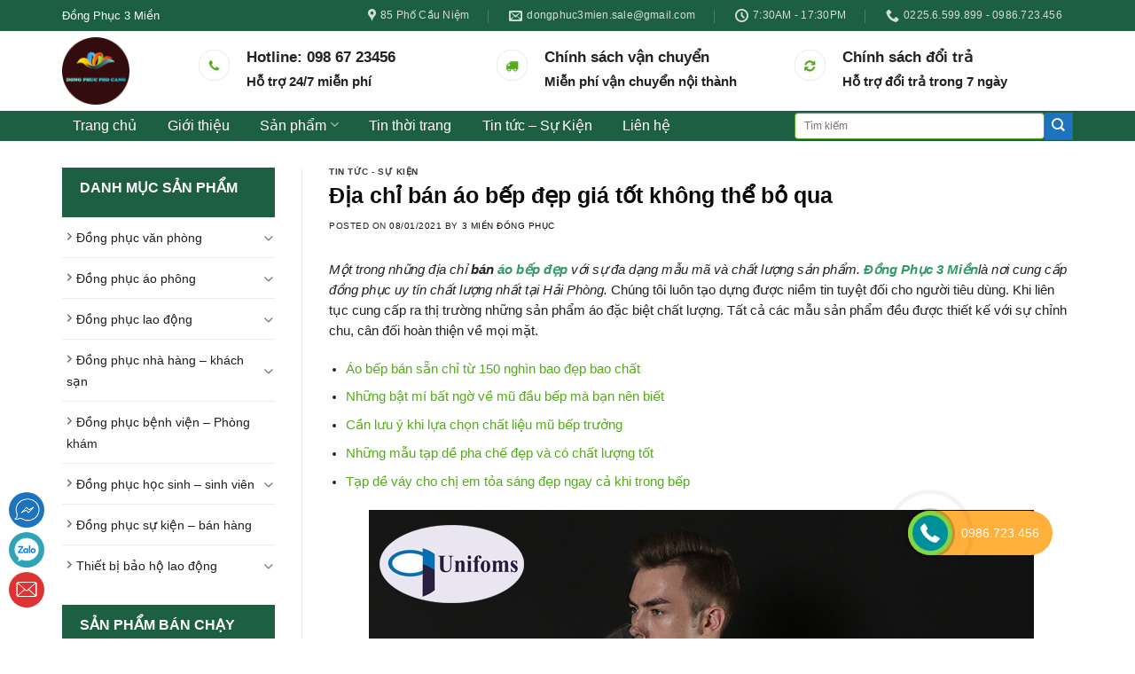

--- FILE ---
content_type: text/html; charset=UTF-8
request_url: https://dongphuc3mien.vn/dia-chi-ban-ao-bep-de%CC%A3p-gia-tot-khong-the-bo-qua/
body_size: 32233
content:
<!DOCTYPE html>
<!--[if IE 9 ]> <html lang="vi" class="ie9 loading-site no-js"> <![endif]-->
<!--[if IE 8 ]> <html lang="vi" class="ie8 loading-site no-js"> <![endif]-->
<!--[if (gte IE 9)|!(IE)]><!--><html lang="vi" class="loading-site no-js"> <!--<![endif]-->
<head>
	<meta charset="UTF-8" />
	<meta name="viewport" content="width=device-width, initial-scale=1.0, maximum-scale=1.0, user-scalable=no" />

	<link rel="profile" href="http://gmpg.org/xfn/11" />
	<link rel="pingback" href="https://dongphuc3mien.vn/xmlrpc.php" />

	<script>(function(html){html.className = html.className.replace(/\bno-js\b/,'js')})(document.documentElement);</script>
<title>Địa chỉ bán áo bếp đẹp giá tốt không thể bỏ qua khi đặt may đồng phục</title>
<meta name="geo.placename" content="Hải Phòng" /><meta name="geo.position" content=";" /><meta name="geo.region" content="VN" />
<!-- This site is optimized with the Yoast SEO Premium plugin v12.4 - https://yoast.com/wordpress/plugins/seo/ -->
<meta name="description" content="Đơn vị may đồng phục tốt nhất, chất lượng nhất, cam kết giá rẻ nhất tại Hải Phòng hay các tỉnh thành lân cận khác. Liên hệ ngay để đặt may"/>
<meta name="robots" content="max-snippet:-1, max-image-preview:large, max-video-preview:-1"/>
<link rel="canonical" href="https://dongphuc3mien.vn/dia-chi-ban-ao-bep-de%cc%a3p-gia-tot-khong-the-bo-qua/" />
<script type='application/ld+json' class='yoast-schema-graph yoast-schema-graph--main'>{"@context":"https://schema.org","@graph":[{"@type":["Organization","Place","LocalBusiness"],"@id":"https://dongphuc3mien.vn/#organization","name":"\u0110\u1ed3ng Ph\u1ee5c H\u1ea3i Ph\u00f2ng","url":"https://dongphuc3mien.vn/","sameAs":["https://www.facebook.com/dongphucphocang/","https://www.linkedin.com/in/phong-trinh-duc-940375186/","https://www.youtube.com/channel/UCQ4qs1MY2wfg5RMq2d9yuDA"],"logo":{"@type":"ImageObject","@id":"https://dongphuc3mien.vn/#logo","url":"https://dongphuc3mien.vn/wp-content/uploads/2020/08/Logo-14.07.20.jpg?v=1597983446","width":1557,"height":965,"caption":"\u0110\u1ed3ng Ph\u1ee5c H\u1ea3i Ph\u00f2ng"},"image":{"@id":"https://dongphuc3mien.vn/#logo"},"location":{"@id":"https://dongphuc3mien.vn/dia-chi-ban-ao-bep-de%cc%a3p-gia-tot-khong-the-bo-qua/#local-place"},"address":{"@id":"https://dongphuc3mien.vn/dia-chi-ban-ao-bep-de%cc%a3p-gia-tot-khong-the-bo-qua/#local-place-address"},"email":"Dongphuc3mien.sale@gmail.com","telephone":"0901584878","areaServed":"H\u1ea3i Ph\u00f2ng"},{"@type":"WebSite","@id":"https://dongphuc3mien.vn/#website","url":"https://dongphuc3mien.vn/","name":"\u0110\u1ed3ng ph\u1ee5c H\u1ea3i Ph\u00f2ng - May qu\u1ea7n \u00e1o \u0111\u1ed3ng ph\u1ee5c H\u1ea3i Ph\u00f2ng","publisher":{"@id":"https://dongphuc3mien.vn/#organization"},"potentialAction":{"@type":"SearchAction","target":"https://dongphuc3mien.vn/?s={search_term_string}","query-input":"required name=search_term_string"}},{"@type":"ImageObject","@id":"https://dongphuc3mien.vn/dia-chi-ban-ao-bep-de%cc%a3p-gia-tot-khong-the-bo-qua/#primaryimage","url":"https://dongphuc3mien.vn/wp-content/uploads/2021/01/ao-bep-dep-2021.jpg","width":750,"height":750,"caption":"\u0110\u1ed3ng ph\u1ee5c \u00e1o b\u1ebfp \u0111\u1eb9p"},{"@type":"WebPage","@id":"https://dongphuc3mien.vn/dia-chi-ban-ao-bep-de%cc%a3p-gia-tot-khong-the-bo-qua/#webpage","url":"https://dongphuc3mien.vn/dia-chi-ban-ao-bep-de%cc%a3p-gia-tot-khong-the-bo-qua/","inLanguage":"vi","name":"\u0110\u1ecba ch\u1ec9 ba\u0301n \u00e1o b\u00ea\u0301p \u0111e\u0323p gi\u00e1 t\u1ed1t kh\u00f4ng th\u1ec3 b\u1ecf qua khi \u0111\u1eb7t may \u0111\u1ed3ng ph\u1ee5c","isPartOf":{"@id":"https://dongphuc3mien.vn/#website"},"primaryImageOfPage":{"@id":"https://dongphuc3mien.vn/dia-chi-ban-ao-bep-de%cc%a3p-gia-tot-khong-the-bo-qua/#primaryimage"},"datePublished":"2021-01-08T09:57:28+07:00","dateModified":"2021-01-08T10:20:15+07:00","description":"\u0110\u01a1n v\u1ecb may \u0111\u1ed3ng ph\u1ee5c t\u1ed1t nh\u1ea5t, ch\u1ea5t l\u01b0\u1ee3ng nh\u1ea5t, cam k\u1ebft gi\u00e1 r\u1ebb nh\u1ea5t t\u1ea1i H\u1ea3i Ph\u00f2ng hay c\u00e1c t\u1ec9nh th\u00e0nh l\u00e2n c\u1eadn kh\u00e1c. Li\u00ean h\u1ec7 ngay \u0111\u1ec3 \u0111\u1eb7t may"},{"@type":"NewsArticle","@id":"https://dongphuc3mien.vn/dia-chi-ban-ao-bep-de%cc%a3p-gia-tot-khong-the-bo-qua/#article","isPartOf":{"@id":"https://dongphuc3mien.vn/dia-chi-ban-ao-bep-de%cc%a3p-gia-tot-khong-the-bo-qua/#webpage"},"author":{"@id":"https://dongphuc3mien.vn/#/schema/person/ecadd1d623c724461d016016294c873f"},"headline":"\u0110\u1ecba ch\u1ec9 ba\u0301n a\u0301o b\u00ea\u0301p \u0111e\u0323p gi\u00e1 t\u1ed1t kh\u00f4ng th\u1ec3 b\u1ecf qua","datePublished":"2021-01-08T09:57:28+07:00","dateModified":"2021-01-08T10:20:15+07:00","commentCount":0,"mainEntityOfPage":{"@id":"https://dongphuc3mien.vn/dia-chi-ban-ao-bep-de%cc%a3p-gia-tot-khong-the-bo-qua/#webpage"},"publisher":{"@id":"https://dongphuc3mien.vn/#organization"},"image":{"@id":"https://dongphuc3mien.vn/dia-chi-ban-ao-bep-de%cc%a3p-gia-tot-khong-the-bo-qua/#primaryimage"},"keywords":"\u00e1o b\u1ebfp tr\u01b0\u1edfng,\u00e1o b\u1ebfp \u0111\u1eb9p t\u1ea1i H\u1ea3i Ph\u00f2ng,may \u00e1o b\u1ebfp,\u0111\u1eb7t may \u00e1o b\u1ebfp,\u0111\u1ed3ng ph\u1ee5c \u00e1o b\u1ebfp \u0111\u1eb9p","articleSection":"Tin t\u1ee9c - S\u1ef1 Ki\u1ec7n","copyrightYear":"2021","copyrightHolder":{"@id":"https://dongphuc3mien.vn#organization"}},{"@type":["Person"],"@id":"https://dongphuc3mien.vn/#/schema/person/ecadd1d623c724461d016016294c873f","name":"3 mi\u1ec1n \u0110\u1ed3ng Ph\u1ee5c","image":{"@type":"ImageObject","@id":"https://dongphuc3mien.vn/#authorlogo","url":"https://secure.gravatar.com/avatar/20eb2fac6f42ed4e4cfffe4e88b89970?s=96&d=mm&r=g","caption":"3 mi\u1ec1n \u0110\u1ed3ng Ph\u1ee5c"},"sameAs":[]},{"@type":"Place","@id":"https://dongphuc3mien.vn/dia-chi-ban-ao-bep-de%cc%a3p-gia-tot-khong-the-bo-qua/#local-place","address":{"@type":"PostalAddress","@id":"https://dongphuc3mien.vn/dia-chi-ban-ao-bep-de%cc%a3p-gia-tot-khong-the-bo-qua/#local-place-address","streetAddress":"42/85 \u0110\u01b0\u1eddng V\u00f2ng C\u1ea7u Ni\u1ec7m, Q.L\u00ea Ch\u00e2n, TP.H\u1ea3i Ph\u00f2ng","addressLocality":"H\u1ea3i Ph\u00f2ng","postalCode":"182610","addressRegion":"H\u1ea3i Ph\u00f2ng","addressCountry":"VN"},"geo":{"@type":"GeoCoordinates","latitude":"","longitude":""},"openingHoursSpecification":[{"@type":"OpeningHoursSpecification","dayOfWeek":["Monday","Tuesday","Wednesday","Thursday","Friday","Saturday","Sunday"],"opens":"09:00","closes":"20:00"}],"telephone":"0901584878"}]}</script>
<!-- / Yoast SEO Premium plugin. -->

<script type='text/javascript'>console.log('PixelYourSite Free version 7.1.10');</script>
<link rel='dns-prefetch' href='//maps.google.com' />
<link rel='dns-prefetch' href='//s.w.org' />
<link rel="alternate" type="application/rss+xml" title="Dòng thông tin Đồng phục Hải Phòng - May quần áo đồng phục Hải Phòng &raquo;" href="https://dongphuc3mien.vn/feed/" />
<link rel="alternate" type="application/rss+xml" title="Dòng phản hồi Đồng phục Hải Phòng - May quần áo đồng phục Hải Phòng &raquo;" href="https://dongphuc3mien.vn/comments/feed/" />
<link rel="alternate" type="application/rss+xml" title="Đồng phục Hải Phòng - May quần áo đồng phục Hải Phòng &raquo; Địa chỉ bán áo bếp đẹp giá tốt không thể bỏ qua Dòng phản hồi" href="https://dongphuc3mien.vn/dia-chi-ban-ao-bep-de%cc%a3p-gia-tot-khong-the-bo-qua/feed/" />
		<script type="text/javascript">
			window._wpemojiSettings = {"baseUrl":"https:\/\/s.w.org\/images\/core\/emoji\/12.0.0-1\/72x72\/","ext":".png","svgUrl":"https:\/\/s.w.org\/images\/core\/emoji\/12.0.0-1\/svg\/","svgExt":".svg","source":{"concatemoji":"https:\/\/dongphuc3mien.vn\/wp-includes\/js\/wp-emoji-release.min.js?ver=5.4.18"}};
			/*! This file is auto-generated */
			!function(e,a,t){var n,r,o,i=a.createElement("canvas"),p=i.getContext&&i.getContext("2d");function s(e,t){var a=String.fromCharCode;p.clearRect(0,0,i.width,i.height),p.fillText(a.apply(this,e),0,0);e=i.toDataURL();return p.clearRect(0,0,i.width,i.height),p.fillText(a.apply(this,t),0,0),e===i.toDataURL()}function c(e){var t=a.createElement("script");t.src=e,t.defer=t.type="text/javascript",a.getElementsByTagName("head")[0].appendChild(t)}for(o=Array("flag","emoji"),t.supports={everything:!0,everythingExceptFlag:!0},r=0;r<o.length;r++)t.supports[o[r]]=function(e){if(!p||!p.fillText)return!1;switch(p.textBaseline="top",p.font="600 32px Arial",e){case"flag":return s([127987,65039,8205,9895,65039],[127987,65039,8203,9895,65039])?!1:!s([55356,56826,55356,56819],[55356,56826,8203,55356,56819])&&!s([55356,57332,56128,56423,56128,56418,56128,56421,56128,56430,56128,56423,56128,56447],[55356,57332,8203,56128,56423,8203,56128,56418,8203,56128,56421,8203,56128,56430,8203,56128,56423,8203,56128,56447]);case"emoji":return!s([55357,56424,55356,57342,8205,55358,56605,8205,55357,56424,55356,57340],[55357,56424,55356,57342,8203,55358,56605,8203,55357,56424,55356,57340])}return!1}(o[r]),t.supports.everything=t.supports.everything&&t.supports[o[r]],"flag"!==o[r]&&(t.supports.everythingExceptFlag=t.supports.everythingExceptFlag&&t.supports[o[r]]);t.supports.everythingExceptFlag=t.supports.everythingExceptFlag&&!t.supports.flag,t.DOMReady=!1,t.readyCallback=function(){t.DOMReady=!0},t.supports.everything||(n=function(){t.readyCallback()},a.addEventListener?(a.addEventListener("DOMContentLoaded",n,!1),e.addEventListener("load",n,!1)):(e.attachEvent("onload",n),a.attachEvent("onreadystatechange",function(){"complete"===a.readyState&&t.readyCallback()})),(n=t.source||{}).concatemoji?c(n.concatemoji):n.wpemoji&&n.twemoji&&(c(n.twemoji),c(n.wpemoji)))}(window,document,window._wpemojiSettings);
		</script>
		<style type="text/css">
img.wp-smiley,
img.emoji {
	display: inline !important;
	border: none !important;
	box-shadow: none !important;
	height: 1em !important;
	width: 1em !important;
	margin: 0 .07em !important;
	vertical-align: -0.1em !important;
	background: none !important;
	padding: 0 !important;
}
</style>
	<link rel='stylesheet' id='wp-block-library-css'  href='https://dongphuc3mien.vn/wp-includes/css/dist/block-library/style.min.css?ver=5.4.18' type='text/css' media='all' />
<link rel='stylesheet' id='wc-block-style-css'  href='https://dongphuc3mien.vn/wp-content/plugins/woocommerce/packages/woocommerce-blocks/build/style.css?ver=2.4.5' type='text/css' media='all' />
<link rel='stylesheet' id='contact-button-style-css'  href='https://dongphuc3mien.vn/wp-content/plugins/contact-button/css/style.css?ver=5.4.18' type='text/css' media='all' />
<link rel='stylesheet' id='contact-form-7-css'  href='https://dongphuc3mien.vn/wp-content/plugins/contact-form-7/includes/css/styles.css?ver=5.1.6' type='text/css' media='all' />
<link rel='stylesheet' id='muahangnhanh-css'  href='https://dongphuc3mien.vn/wp-content/plugins/muahangnhanh/style/style.css?ver=5.4.18' type='text/css' media='all' />
<link rel='stylesheet' id='related-posts-by-taxonomy-css'  href='https://dongphuc3mien.vn/wp-content/plugins/related-posts-by-taxonomy/includes/assets/css/styles.css?ver=5.4.18' type='text/css' media='all' />
<style id='woocommerce-inline-inline-css' type='text/css'>
.woocommerce form .form-row .required { visibility: visible; }
</style>
<link rel='stylesheet' id='dashicons-css'  href='https://dongphuc3mien.vn/wp-includes/css/dashicons.min.css?ver=5.4.18' type='text/css' media='all' />
<style id='dashicons-inline-css' type='text/css'>
[data-font="Dashicons"]:before {font-family: 'Dashicons' !important;content: attr(data-icon) !important;speak: none !important;font-weight: normal !important;font-variant: normal !important;text-transform: none !important;line-height: 1 !important;font-style: normal !important;-webkit-font-smoothing: antialiased !important;-moz-osx-font-smoothing: grayscale !important;}
</style>
<link rel='stylesheet' id='flatsome-icons-css'  href='https://dongphuc3mien.vn/wp-content/themes/flatsome/assets/css/fl-icons.css?ver=3.3' type='text/css' media='all' />
<link rel='stylesheet' id='woo-variation-swatches-css'  href='https://dongphuc3mien.vn/wp-content/plugins/woo-variation-swatches/assets/css/frontend.min.css?ver=1.0.69' type='text/css' media='all' />
<style id='woo-variation-swatches-inline-css' type='text/css'>
.variable-item:not(.radio-variable-item) { width : 30px; height : 30px; } .woo-variation-swatches-style-squared .button-variable-item { min-width : 30px; } .button-variable-item span { font-size : 16px; }
</style>
<link rel='stylesheet' id='woo-variation-swatches-theme-override-css'  href='https://dongphuc3mien.vn/wp-content/plugins/woo-variation-swatches/assets/css/wvs-theme-override.min.css?ver=1.0.69' type='text/css' media='all' />
<link rel='stylesheet' id='woo-variation-swatches-tooltip-css'  href='https://dongphuc3mien.vn/wp-content/plugins/woo-variation-swatches/assets/css/frontend-tooltip.min.css?ver=1.0.69' type='text/css' media='all' />
<link rel='stylesheet' id='flatsome-main-css'  href='https://dongphuc3mien.vn/wp-content/themes/flatsome/assets/css/flatsome.css?ver=3.8.1' type='text/css' media='all' />
<link rel='stylesheet' id='flatsome-shop-css'  href='https://dongphuc3mien.vn/wp-content/themes/flatsome/assets/css/flatsome-shop.css?ver=3.8.1' type='text/css' media='all' />
<link rel='stylesheet' id='flatsome-style-css'  href='https://dongphuc3mien.vn/wp-content/themes/duoc-pham/style.css?ver=3.0' type='text/css' media='all' />
<script type='text/javascript' src='https://dongphuc3mien.vn/wp-includes/js/jquery/jquery.js?ver=1.12.4-wp'></script>
<script type='text/javascript' src='https://dongphuc3mien.vn/wp-includes/js/jquery/jquery-migrate.min.js?ver=1.4.1'></script>
<script type='text/javascript' src='https://dongphuc3mien.vn/wp-content/plugins/woocommerce/assets/js/js-cookie/js.cookie.min.js?ver=2.1.4'></script>
<script type='text/javascript' src='https://dongphuc3mien.vn/wp-content/plugins/pixelyoursite/dist/scripts/jquery.bind-first-0.2.3.min.js?ver=5.4.18'></script>
<script type='text/javascript'>
/* <![CDATA[ */
var pysOptions = {"staticEvents":{"facebook":{"PageView":[{"params":[],"delay":0,"ids":[]}],"GeneralEvent":[{"params":{"post_type":"post","post_id":"19959","content_name":"\u0110\u1ecba ch\u1ec9 ba\u0301n a\u0301o b\u00ea\u0301p \u0111e\u0323p gi\u00e1 t\u1ed1t kh\u00f4ng th\u1ec3 b\u1ecf qua","categories":"Tin t\u1ee9c - S\u1ef1 Ki\u1ec7n","tags":"\u00e1o b\u1ebfp tr\u01b0\u1edfng, \u00e1o b\u1ebfp \u0111\u1eb9p t\u1ea1i H\u1ea3i Ph\u00f2ng, may \u00e1o b\u1ebfp, \u0111\u1eb7t may \u00e1o b\u1ebfp, \u0111\u1ed3ng ph\u1ee5c \u00e1o b\u1ebfp \u0111\u1eb9p"},"delay":0,"ids":[]}]}},"dynamicEventsParams":[],"dynamicEventsTriggers":[],"facebook":{"pixelIds":["740797849796849"],"advancedMatching":[],"removeMetadata":false,"contentParams":{"post_type":"post","post_id":19959,"content_name":"\u0110\u1ecba ch\u1ec9 ba\u0301n a\u0301o b\u00ea\u0301p \u0111e\u0323p gi\u00e1 t\u1ed1t kh\u00f4ng th\u1ec3 b\u1ecf qua","categories":"Tin t\u1ee9c - S\u1ef1 Ki\u1ec7n","tags":"\u00e1o b\u1ebfp tr\u01b0\u1edfng, \u00e1o b\u1ebfp \u0111\u1eb9p t\u1ea1i H\u1ea3i Ph\u00f2ng, may \u00e1o b\u1ebfp, \u0111\u1eb7t may \u00e1o b\u1ebfp, \u0111\u1ed3ng ph\u1ee5c \u00e1o b\u1ebfp \u0111\u1eb9p"},"commentEventEnabled":true,"wooVariableAsSimple":false,"downloadEnabled":true,"formEventEnabled":true,"serverApiEnabled":false,"wooCRSendFromServer":false},"debug":"","siteUrl":"https:\/\/dongphuc3mien.vn","ajaxUrl":"https:\/\/dongphuc3mien.vn\/wp-admin\/admin-ajax.php","commonEventParams":{"domain":"dongphuc3mien.vn","user_roles":"guest","plugin":"PixelYourSite"},"commentEventEnabled":"1","downloadEventEnabled":"1","downloadExtensions":["","doc","exe","js","pdf","ppt","tgz","zip","xls"],"formEventEnabled":"1","gdpr":{"ajax_enabled":false,"all_disabled_by_api":false,"facebook_disabled_by_api":false,"analytics_disabled_by_api":false,"google_ads_disabled_by_api":false,"pinterest_disabled_by_api":false,"bing_disabled_by_api":false,"facebook_prior_consent_enabled":true,"analytics_prior_consent_enabled":true,"google_ads_prior_consent_enabled":null,"pinterest_prior_consent_enabled":true,"bing_prior_consent_enabled":true,"cookiebot_integration_enabled":false,"cookiebot_facebook_consent_category":"marketing","cookiebot_analytics_consent_category":"statistics","cookiebot_google_ads_consent_category":null,"cookiebot_pinterest_consent_category":"marketing","cookiebot_bing_consent_category":"marketing","ginger_integration_enabled":false,"cookie_notice_integration_enabled":false,"cookie_law_info_integration_enabled":false},"woo":{"enabled":true,"addToCartOnButtonEnabled":true,"addToCartOnButtonValueEnabled":true,"addToCartOnButtonValueOption":"price","removeFromCartEnabled":true,"removeFromCartSelector":"form.woocommerce-cart-form .remove"},"edd":{"enabled":false,"addToCartOnButtonEnabled":true,"addToCartOnButtonValueEnabled":true,"addToCartOnButtonValueOption":"price","removeFromCartEnabled":true}};
/* ]]> */
</script>
<script type='text/javascript' src='https://dongphuc3mien.vn/wp-content/plugins/pixelyoursite/dist/scripts/public.js?ver=7.1.10'></script>
<link rel='https://api.w.org/' href='https://dongphuc3mien.vn/wp-json/' />
<link rel="EditURI" type="application/rsd+xml" title="RSD" href="https://dongphuc3mien.vn/xmlrpc.php?rsd" />
<link rel="wlwmanifest" type="application/wlwmanifest+xml" href="https://dongphuc3mien.vn/wp-includes/wlwmanifest.xml" /> 
<meta name="generator" content="WordPress 5.4.18" />
<meta name="generator" content="WooCommerce 3.8.3" />
<link rel='shortlink' href='https://dongphuc3mien.vn/?p=19959' />
<link rel="alternate" type="application/json+oembed" href="https://dongphuc3mien.vn/wp-json/oembed/1.0/embed?url=https%3A%2F%2Fdongphuc3mien.vn%2Fdia-chi-ban-ao-bep-de%25cc%25a3p-gia-tot-khong-the-bo-qua%2F" />
<link rel="alternate" type="text/xml+oembed" href="https://dongphuc3mien.vn/wp-json/oembed/1.0/embed?url=https%3A%2F%2Fdongphuc3mien.vn%2Fdia-chi-ban-ao-bep-de%25cc%25a3p-gia-tot-khong-the-bo-qua%2F&#038;format=xml" />
<script type="application/ld+json">{
	"@context": "http://schema.org",
  	"@type": "Professionalservice",
"@id":"https://dongphuc3mien.vn/",
	"url": "https://dongphuc3mien.vn/",
	"logo": "https://dongphuc3mien.vn/wp-admin/upload.php?item=2212",
    "image":"https://dongphuc3mien.vn/wp-admin/upload.php?item=2212",
    "priceRange":"1000$-30000$",
	"hasMap": "https://www.google.com/maps/place/B%E1%BA%A3o+h%E1%BB%99+lao+%C4%91%E1%BB%99ng+H%E1%BA%A3i+Ph%C3%B2ng/@20.8527274,106.5978049,13z/data=!4m5!3m4!1s0x314a7b9d22dcefef:0xd12dbad372a1d775!8m2!3d20.8380749!4d106.6674121?hl=vi-VN&shorturl=1
",	
	"email": "mailto:dongphuc3mien.sale@gmail.com",
    "founder": "Nguyen Thi Thu Quyen",
  	"address": {
    	"@type": "PostalAddress",
    	"addressLocality": "Lê Chân",
        "addressCountry": "VIỆT NAM",
    	"addressRegion": "HẢI PHÒNG",
    	"postalCode":"182610",
    	"streetAddress": "85 Cầu Niệm, Lê Chân, Hải Phòng, Việt Nam"
  	},
  	"description": "công ty chuyên phân phối các sản phẩm đồng phục, bảo hộ lao động tại Hải Phòng ",
	"name": "Dongphuc3mien",
  	"telephone": "+84 986723456",
  	"openingHoursSpecification": [
  {
    "@type": "OpeningHoursSpecification",
    "dayOfWeek": [
      "Monday",
      "Tuesday",
      "Wednesday",
      "Thursday",
      "Friday"
    ],
    "opens": "09:00",
    "closes": "20:00"
  },
  {
    "@type": "OpeningHoursSpecification",
    "dayOfWeek": [
      "Saturday"
    ],
    "opens": "09:00",
    "closes": "20:00"
  }
],
  	"geo": {
    	"@type": "GeoCoordinates",
   	"latitude": "20.8290016",
    	"longitude": "106.7099818"
 		}, 			
         "potentialAction": {
    "@type": "ReserveAction",
    "target": {
      "@type": "EntryPoint",
      "urlTemplate": "https://dongphuc3mien.vn/",
      "inLanguage": "vn",
      "actionPlatform": [
        "http://schema.org/DesktopWebPlatform",
        "http://schema.org/IOSPlatform",
        "http://schema.org/AndroidPlatform"
      ]
    },
    "result": {
      "@type": "Reservation",
      "name": "đăng kí"
    }
  },
 
  	"sameAs" : [ 
	"https://www.facebook.com/baoholaodonghaiphong/"]
	}</script>
	<script type="application/ld+json">{
  "@context": "http://schema.org",
  "@type": "Person",
  "name": "Nguyen Thi Thu Quyen",
  "jobTitle": "Ceo",
  "image" : "https://dongphuc3mien.vn/wp-admin/upload.php?item=3031",
   "worksFor" : "Dongphuc3mien",
  "url": "https://dongphuc3mien.vn/",
"sameAs":["https://www.facebook.com/vuthehoat.nbk"], 
"AlumniOf" : [ "Trường Trung học phổ thông Thái Phiên","VietNam Maritime University " ],
"address": {
  "@type": "PostalAddress",
    "addressLocality": "Hải Phòng",
    "addressRegion": "vietnam"
	 }}</script>
<script type="application/ld+json">{
"@context": "http://schema.org/", 
"@type": "service",
"name": "Đồng phục 3 miền",
"@id":"https://dongphuc3mien.vn/",
"url":"https://dongphuc3mien.vn/", 
"image": "https://dongphuc3mien.vn/wp-admin/upload.php?item=2212",
"description": "công ty chuyên phân phối các sản phẩm đồng phuc, bảo hộ lao động tại Hải Phòng ", 
"termsOfService": "https://dongphuc3mien.vn/",
"additionaltype":["https://vi.wikipedia.org/wiki/Tối_ưu_hóa_công_cụ_tìm_kiếm",
"https://en.wikipedia.org/wiki/Search_engine_optimization"], 

"availableChannel": { 
"@type": "serviceChannel"}, 
"contactPoint": 
        {
          "@type": "ContactPoint",
          "contactType": "sales",
          "telephone": "+84 904-262-426",
          "availableLanguage":"vietnamese" ,  
          "description": "website, telephone, facebook, địa điểm công ty, điện thoại"
        },
"audience":{"@type": "Audience", 
"audienceType": "doanh nhân", 
"description": "chủ doanh nghiệp, cá nhân, doanh nhân, phòng marketing, business owner",  
"sameAs" : [ "https://vi.wikipedia.org/wiki/Doanh_nhân",
"https://simple.wikipedia.org/wiki/Entrepreneur",
"https://vi.wikipedia.org/wiki/Doanh_nghiệp",
"https://www.wikidata.org/wiki/Q131524"]},

"offers": { 
"@type": "Offer",
"priceCurrency": "VND",  
"price": "5000000", 
"itemCondition": "http://schema.org/UsedCondition",  
"availability": "http://schema.org/InStock" },
"provider": { "@type": "Organization", 
"name": "Nội thất Hải Phòng dodofu","logo":"https://dongphuc3mien.vn/wp-admin/upload.php?item=2212",  

"location": {    
"@type": "PostalAddress",  
"name":"showroom chính", 
"streetAddress": "85 Cầu Niệm, Lê Chân, Hải Phòng 180000, Việt Nam ",
"addressLocality": "Hải Phòng","addressRegion": "Hải Phòng",
"addressCountry": "Việt Nam" }}}}

</script>

<script type="application/ld+json">
        {
        	"@context":"https:\/\/schema.org",
            "@type":"Review",
            "itemReviewed": {"@type": "Thing"},
            "reviewRating":{"@type":"Rating","ratingValue":"5"},"datePublished":"2017-09-14T04:05:14","author":{"@type":"Person","name":"N\u1ed9i Th\u1ea5t H\u1ea3i Ph\u00f2ng, Gh\u1ebf sofa H\u1ea3i Ph\u00f2ng, N\u1ed9i th\u1ea5t gi\u00e1 r\u1ebb H\u1ea3i Ph\u00f2ng"}}</script>
<!-- Schema optimized by Schema Pro --><script type="application/ld+json">{"@context":"https:\/\/schema.org","@type":"Person","name":"Nguyen Thi Thu Quyen","address":{"@type":"PostalAddress","addressLocality":"L\u00ea Ch\u00e2n","addressRegion":"H\u1ea3i Ph\u00f2ng","postalCode":"180000","streetAddress":"S\u1ed1 85 C\u1ea7u Ni\u1ec7m"},"email":"dongphuc3mien.sale","gender":"Male","birthDate":"1981.02.02","memberOf":"100","nationality":"vietnamese","image":{"@type":"ImageObject","url":"https:\/\/dongphuc3mien.vn\/wp-content\/uploads\/2019\/05\/dodofu-100x100.png","width":100,"height":100},"jobTitle":"Director","telephone":"0989111115","url":"https:\/\/dongphuc3mien.vn\/","sameAs":["https:\/\/dongphuc3mien.vn\/"]}</script><!-- / Schema optimized by Schema Pro --><!-- Schema optimized by Schema Pro --><script type="application/ld+json">{"@context":"https:\/\/schema.org","@type":"Article","mainEntityOfPage":{"@type":"WebPage","@id":"https:\/\/dongphuc3mien.vn\/dia-chi-ban-ao-bep-de%cc%a3p-gia-tot-khong-the-bo-qua\/"},"headline":"\u0110\u1ecba ch\u1ec9 ba\u0301n a\u0301o b\u00ea\u0301p \u0111e\u0323p gi\u00e1 t\u1ed1t kh\u00f4ng th\u1ec3 b\u1ecf qua","image":{"@type":"ImageObject","url":"https:\/\/dongphuc3mien.vn\/wp-content\/uploads\/2021\/01\/ao-bep-dep-2021.jpg","width":750,"height":750},"datePublished":"2021-01-08T16:57:28","dateModified":"2021-01-08T17:20:15","author":{"@type":"Person","name":"3 mi\u1ec1n \u0110\u1ed3ng Ph\u1ee5c"},"publisher":{"@type":"Organization","name":"\u0110\u1ed3ng ph\u1ee5c H\u1ea3i Ph\u00f2ng - May qu\u1ea7n \u00e1o \u0111\u1ed3ng ph\u1ee5c H\u1ea3i Ph\u00f2ng","logo":{"@type":"ImageObject","url":"https:\/\/dongphuc3mien.vn\/wp-content\/uploads\/2019\/05\/dodofu-100x100-60x60.png"}},"description":"M\u1ed9t trong nh\u1eefng \u0111\u1ecba ch\u1ec9 b\u00e1n \u00e1o b\u1ebfp \u0111\u1eb9p v\u1edbi s\u1ef1 \u0111a d\u1ea1ng m\u1eabu m\u00e3 v\u00e0 ch\u1ea5t l\u01b0\u1ee3ng s\u1ea3n ph\u1ea9m. \u0110\u1ed3ng Ph\u1ee5c 3 Mi\u1ec1nl\u00e0 n\u01a1i cung c\u1ea5p \u0111\u1ed3ng ph\u1ee5c uy t\u00edn ch\u1ea5t l\u01b0\u1ee3ng nh\u1ea5t t\u1ea1i H\u1ea3i Ph\u00f2ng. Ch\u00fang t\u00f4i lu\u00f4n t\u1ea1o d\u1ef1ng \u0111\u01b0\u1ee3c ni\u1ec1m tin tuy\u1ec7t \u0111\u1ed1i cho ng\u01b0\u1eddi ti\u00eau d\u00f9ng. Khi li\u00ean t\u1ee5c cung c\u1ea5p ra th\u1ecb tr\u01b0\u1eddng nh\u1eefng s\u1ea3n ph\u1ea9m \u00e1o \u0111\u1eb7c bi\u1ec7t ch\u1ea5t l\u01b0\u1ee3ng. T\u1ea5t c\u1ea3 c\u00e1c m\u1eabu s\u1ea3n ph\u1ea9m \u0111\u1ec1u \u0111\u01b0\u1ee3c thi\u1ebft k\u1ebf v\u1edbi s\u1ef1 ch\u1ec9nh chu, c\u00e2n \u0111\u1ed1i ho\u00e0n thi\u1ec7n v\u1ec1 m\u1ecdi m\u1eb7t.\r\n\r\n\u0110\u1ed3ng ph\u1ee5c \u00e1o b\u1ebfp \u0111\u1eb9p\r\n\u01afu \u0111\u00e3i h\u1ea5p d\u1eabn khi mua \u00e1o t\u1ea1i \u0110\u1ed3ng Ph\u1ee5c 3 Mi\u1ec1n\r\n\u0110\u1ed3ng Ph\u1ee5c 3 Mi\u1ec1n l\u00e0 \u0111\u01a1n v\u1ecb cung c\u1ea5p h\u1ed7 tr\u1ee3 c\u00e1c m\u1eabu \u00e1o b\u1ebfp \u0111\u1eb7c bi\u1ec7t nh\u1ea5t d\u00e0nh cho nh\u1eefng ng\u01b0\u1eddi kh\u00f3 t\u00ednh ch\u1ecdn l\u1ef1a ti\u00eau d\u00f9ng. T\u1ea5t c\u1ea3 c\u00e1c s\u1ea3n ph\u1ea9m \u00e1o \u0111\u01b0\u1ee3c ch\u00fang t\u00f4i thi\u1ebft k\u1ebf \u0111\u1ec1u xu\u1ea5t ph\u00e1t \u0111i\u1ec3m t\u1eeb s\u1ef1 hi\u1ec7n \u0111\u1ea1i nh\u1ea5t. \u0110\u01b0\u1ee3c c\u1eadp nh\u1eadt li\u00ean t\u1ee5c theo phong c\u00e1ch qu\u1ed1c t\u1ebf. N\u00ean nh\u00e0 h\u00e0ng c\u1ee7a b\u1ea1n \u0111\u01b0\u1ee3c x\u00e2y d\u1ef1ng theo phong c\u00e1ch n\u00e0o c\u0169ng s\u1ebd \u0111\u01b0\u1ee3c ch\u00fang t\u00f4i thi\u1ebft k\u1ebf. Cung c\u1ea5p t\u1ea1o d\u1ef1ng c\u00e1c b\u1ed9 ph\u1ee5c trang ph\u00f9 h\u1ee3p nh\u1ea5t.\r\n\r\nKhi b\u1ea1n mua \u00e1o v\u1edbi s\u1ed1 l\u01b0\u1ee3ng l\u1edbn t\u1ea1i \u0110\u1ed3ng Ph\u1ee5c 3 Mi\u1ec1n b\u1ea1n s\u1ebd nh\u1eadn \u0111\u01b0\u1ee3c \u01b0u \u0111\u00e3i \u0111\u1eb7c bi\u1ec7t h\u1ea5p d\u1eabn. T\u00f9y v\u00e0o t\u1eebng m\u1eabu m\u00e3 v\u00e0 s\u1ed1 l\u01b0\u1ee3ng s\u1ea3n ph\u1ea9m b\u1ea1n mua ch\u00fang t\u00f4i s\u1ebd \u0111\u01b0a ra c\u00e1c m\u1ee9c \u01b0u \u0111\u00e3i kh\u00e1c nhau.\r\n\r\nC\u00e1c s\u1ea3n ph\u1ea9m c\u00f3 gi\u00e1 c\u1ea1nh tranh \u0111\u1eb7c bi\u1ec7t tr\u00ean th\u1ecb tr\u01b0\u1eddng, n\u00ean khi k\u1ebft h\u1ee3p v\u1edbi m\u1ee9c gi\u00e1 \u01b0u \u0111\u00e3i, ch\u1eafc ch\u1eafn b\u1ea1n s\u1ebd c\u1ea3m th\u1ea5y b\u1ea5t ng\u1edd v\u1ec1 s\u1ea3n ph\u1ea9m.\r\n\r\n\u0110\u1ed3ng ph\u1ee5c \u00e1o b\u1ebfp kh\u00e1ch s\u1ea1n \u0111\u1eb9p\r\n\r\n\u0111\u1ed3ng ph\u1ee5c \u00e1o b\u1ebfp \u0111\u1eb9p\r\n\r\n\r\n\r\n\r\n\r\nCh\u00fang t\u00f4i kh\u00f4ng ch\u1ec9 b\u00e1n \u00e1o b\u1ebfp \u0111\u1eb9p m\u00e0 c\u00f2n nh\u1eadn may \u0111\u1ed3ng ph\u1ee5c cho c\u00f4ng ty, \u0111\u1ed3ng ph\u1ee5c \u00e1o ph\u00f4ng, \u0111\u1ed3ng ph\u1ee5c v\u0103n ph\u00f2ng,...N\u1ebfu b\u1ea1n mu\u1ed1n s\u1edf h\u1eefu nh\u1eefng thi\u1ebft k\u1ebf \u00e1o \u0111\u1eb7c bi\u1ec7t ch\u1ec9 c\u1ea7n li\u00ean h\u1ec7, ch\u00fang t\u00f4i s\u1ebd nhanh ch\u00f3ng cung c\u1ea5p t\u1edbi b\u1ea1n nh\u1eefng s\u1ea3n ph\u1ea9m ch\u1ea5t l\u01b0\u1ee3ng.\r\nL\u01b0u \u00fd khi mua \u00e1o b\u1ebfp nh\u00e0 h\u00e0ng kh\u00e1ch s\u1ea1n\r\n\r\n \tCh\u1ecdn l\u1ef1a size \u00e1o d\u1ef1a theo b\u1ea3ng size v\u00e0 b\u1ea3ng m\u00e0u \u0111\u00e3 \u0111\u01b0\u1ee3c cung c\u1ea5p chi ti\u1ebft. B\u1ea1n c\u00f3 th\u1ec3 ch\u1ecdn nh\u1ec9nh h\u01a1n 1 size \u0111\u1ec3 c\u00f3 \u0111\u01b0\u1ee3c s\u1ef1 tho\u1ea3i m\u00e1i h\u01a1n khi m\u1eb7c\r\n \tS\u1eed d\u1ee5ng nh\u1eefng chi\u1ebfc \u00e1o c\u00f3 thi\u1ebft k\u1ebf gi\u1ea3n \u0111\u01a1n nh\u1eb9 nh\u00e0ng s\u1ebd ph\u00f9 h\u1ee3p h\u01a1n trong m\u00f4i tr\u01b0\u1eddng b\u1ebfp nhi\u1ec1u kh\u00f3i b\u1ee5i d\u1ea7u m\u1ee1.\r\n \t\u0110\u1ed3ng ph\u1ee5c Ph\u1ed1 c\u1ea3ng nh\u1eadn \u0111\u1eb7t may \u00e1o b\u1ebfp theo y\u00eau c\u1ea7u n\u00ean kh\u00e1ch h\u00e0ng c\u00f3 th\u1ec3 t\u00f9y \u00fd, tho\u1ea3i m\u00e1i ch\u1ecdn l\u1ef1a thi\u1ebft k\u1ebf t\u1ea1i \u0111\u01a1n v\u1ecb ch\u00fang t\u00f4i.\r\n\r\nH\u00e3y li\u00ean h\u1ec7 v\u1edbi ch\u00fang t\u00f4i n\u1ebfu qu\u00fd kh\u00e1ch c\u00f3 nhu c\u1ea7u may \u0111\u1ed3ng ph\u1ee5c \u0111\u1ea7u b\u1ebfp !\r\n\r\nM\u1ecdi chi ti\u1ebft xin li\u00ean h\u1ec7:\r\n\u00a0S\u1ed1 \u0111i\u1ec7n tho\u1ea1i: 02256.599.899\r\nFacebook: \u0110\u1ed3ng Ph\u1ee5c Ph\u1ed1 C\u1ea3ng\u00a0\r\n\u00a0Email: dongphuc3mien.sale@gmail.com\r\nZalo : S\u1eed d\u1ee5ng m\u00e3 QR c\u1ee7a zalo r\u1ed3i \u0111\u01b0a camera l\u1ea1i g\u1ea7n h\u00ecnh \u1ea3nh d\u01b0\u1edbi \u0111\u1ec3 v\u00e0o zalo shop\r\n\r\n\r\nHotline: 0986.723.456"}</script><!-- / Schema optimized by Schema Pro --><!-- Schema optimized by Schema Pro --><script type="application/ld+json">{"@context":"https:\/\/schema.org","@type":"HomeAndConstructionBusiness","name":"\u0110\u1ed3ng ph\u1ee5c H\u1ea3i Ph\u00f2ng - May qu\u1ea7n \u00e1o \u0111\u1ed3ng ph\u1ee5c H\u1ea3i Ph\u00f2ng","image":{"@type":"ImageObject","url":"https:\/\/dongphuc3mien.vn\/wp-content\/uploads\/2019\/04\/N\u1ed9i-th\u1ea5t-H\u1ea3i-Ph\u00f2ng-Dodofu-logo-2.png","width":1535,"height":657},"telephone":"0986723456","url":"https:\/\/dongphuc3mien.vn","address":{"@type":"PostalAddress","streetAddress":"85 Ph\u1ed1 C\u1ea7u Ni\u1ec7m","addressLocality":"L\u00ea Ch\u00e2n","postalCode":"180000","addressRegion":"H\u1ea3i Ph\u00f2ng","addressCountry":"VN"},"aggregateRating":{"@type":"AggregateRating","ratingValue":"5","reviewCount":"29"},"priceRange":"500000 VN\u0110 - 10000000 VN\u0110","openingHoursSpecification":[{"@type":"OpeningHoursSpecification","dayOfWeek":["Monday","Tuesday","Wednesday","Thursday","Friday","Saturday","Sunday"],"opens":"08:00","closes":"18:00"}]}</script><!-- / Schema optimized by Schema Pro --><!-- site-navigation-element Schema optimized by Schema Pro --><script type="application/ld+json">{"@context":"https:\/\/schema.org","@graph":[{"@context":"https:\/\/schema.org","@type":"SiteNavigationElement","id":"site-navigation","name":"Trang ch\u1ee7","url":"https:\/\/dongphuc3mien.vn\/"},{"@context":"https:\/\/schema.org","@type":"SiteNavigationElement","id":"site-navigation","name":"Gi\u1edbi thi\u1ec7u","url":"https:\/\/dongphuc3mien.vn\/home\/gioi-thieu\/"},{"@context":"https:\/\/schema.org","@type":"SiteNavigationElement","id":"site-navigation","name":"S\u1ea3n ph\u1ea9m","url":"https:\/\/dongphuc3mien.vn\/toan-bo-san-pham\/"},{"@context":"https:\/\/schema.org","@type":"SiteNavigationElement","id":"site-navigation","name":"\u0110\u1ed3ng ph\u1ee5c v\u0103n ph\u00f2ng","url":"https:\/\/dongphuc3mien.vn\/dong-phuc-van-phong\/"},{"@context":"https:\/\/schema.org","@type":"SiteNavigationElement","id":"site-navigation","name":"\u00c1o s\u01a1 mi Nam N\u1eef","url":"https:\/\/dongphuc3mien.vn\/ao-so-mi\/"},{"@context":"https:\/\/schema.org","@type":"SiteNavigationElement","id":"site-navigation","name":"Ch\u00e2n v\u00e1y - Qu\u1ea7n \u00c2u - \u0110\u1ea7m li\u1ec1n","url":"https:\/\/dongphuc3mien.vn\/chan-vay-quan-au-dam-lien\/"},{"@context":"https:\/\/schema.org","@type":"SiteNavigationElement","id":"site-navigation","name":"Veston - Comple - Gile","url":"https:\/\/dongphuc3mien.vn\/veston-comple-gile\/"},{"@context":"https:\/\/schema.org","@type":"SiteNavigationElement","id":"site-navigation","name":"\u0110\u1ed3ng ph\u1ee5c \u00e1o ph\u00f4ng","url":"https:\/\/dongphuc3mien.vn\/dong-phuc-ao-phong\/"},{"@context":"https:\/\/schema.org","@type":"SiteNavigationElement","id":"site-navigation","name":"\u0110\u1ed3ng ph\u1ee5c \u00e1o ph\u00f4ng c\u00f4ng ty","url":"https:\/\/dongphuc3mien.vn\/ao-phong-cong-ty\/"},{"@context":"https:\/\/schema.org","@type":"SiteNavigationElement","id":"site-navigation","name":"\u0110\u1ed3ng ph\u1ee5c \u00e1o ph\u00f4ng gia \u0111\u00ecnh","url":"https:\/\/dongphuc3mien.vn\/ao-phong-gia-dinh\/"},{"@context":"https:\/\/schema.org","@type":"SiteNavigationElement","id":"site-navigation","name":"\u0110\u1ed3ng ph\u1ee5c lao \u0111\u1ed9ng","url":"https:\/\/dongphuc3mien.vn\/dong-phuc-lao-dong\/"},{"@context":"https:\/\/schema.org","@type":"SiteNavigationElement","id":"site-navigation","name":"\u00c1o l\u01b0\u1edbi - \u00c1o Gile - \u00c1o ph\u1ea3n quang","url":"https:\/\/dongphuc3mien.vn\/ao-luoi-ao-gile-ao-phan-quang\/"},{"@context":"https:\/\/schema.org","@type":"SiteNavigationElement","id":"site-navigation","name":"Qu\u1ea7n \u00e1o ch\u1ecbu nhi\u1ec7t","url":"https:\/\/dongphuc3mien.vn\/quan-ao-chiu-nhiet\/"},{"@context":"https:\/\/schema.org","@type":"SiteNavigationElement","id":"site-navigation","name":"Qu\u1ea7n \u00e1o ch\u1ed1ng h\u00f3a ch\u1ea5t","url":"https:\/\/dongphuc3mien.vn\/quan-ao-chong-hoa-chat\/"},{"@context":"https:\/\/schema.org","@type":"SiteNavigationElement","id":"site-navigation","name":"Qu\u1ea7n \u00e1o c\u00f4ng nh\u00e2n - k\u1ef9 thu\u1eadt","url":"https:\/\/dongphuc3mien.vn\/quan-ao-cong-nhan-ky-thuat\/"},{"@context":"https:\/\/schema.org","@type":"SiteNavigationElement","id":"site-navigation","name":"\u0110\u1ed3ng ph\u1ee5c b\u1ea3o v\u1ec7","url":"https:\/\/dongphuc3mien.vn\/dong-phuc-bao-ve\/"},{"@context":"https:\/\/schema.org","@type":"SiteNavigationElement","id":"site-navigation","name":"\u0110\u1ed3ng ph\u1ee5c nh\u00e0 h\u00e0ng - kh\u00e1ch s\u1ea1n","url":"https:\/\/dongphuc3mien.vn\/dong-phuc-nha-hang-khach-san\/"},{"@context":"https:\/\/schema.org","@type":"SiteNavigationElement","id":"site-navigation","name":"\u0110\u1ed3ng ph\u1ee5c nh\u00e0 h\u00e0ng","url":"https:\/\/dongphuc3mien.vn\/dong-phuc-nha-hang\/"},{"@context":"https:\/\/schema.org","@type":"SiteNavigationElement","id":"site-navigation","name":"\u0110\u1ed3ng ph\u1ee5c bu\u1ed3ng ph\u00f2ng","url":"https:\/\/dongphuc3mien.vn\/dong-phuc-buong-phong\/"},{"@context":"https:\/\/schema.org","@type":"SiteNavigationElement","id":"site-navigation","name":"\u0110\u1ed3ng ph\u1ee5c l\u1ec5 t\u00e2n","url":"https:\/\/dongphuc3mien.vn\/dong-phuc-le-tan\/"},{"@context":"https:\/\/schema.org","@type":"SiteNavigationElement","id":"site-navigation","name":"\u0110\u1ed3ng ph\u1ee5c ph\u1ee5c v\u1ee5 b\u00e0n - Bar","url":"https:\/\/dongphuc3mien.vn\/dong-phuc-phuc-vu-ban-bar\/"},{"@context":"https:\/\/schema.org","@type":"SiteNavigationElement","id":"site-navigation","name":"\u0110\u1ed3ng ph\u1ee5c \u0111\u1ea7u b\u1ebfp","url":"https:\/\/dongphuc3mien.vn\/dong-phuc-dau-bep\/"},{"@context":"https:\/\/schema.org","@type":"SiteNavigationElement","id":"site-navigation","name":"\u0110\u1ed3ng ph\u1ee5c h\u1ecdc sinh - sinh vi\u00ean","url":"https:\/\/dongphuc3mien.vn\/dong-phuc-hoc-sinh-sinh-vien\/"},{"@context":"https:\/\/schema.org","@type":"SiteNavigationElement","id":"site-navigation","name":"\u0110\u1ed3ng ph\u1ee5c h\u1ecdc sinh","url":"https:\/\/dongphuc3mien.vn\/dong-phuc-hoc-sinh\/"},{"@context":"https:\/\/schema.org","@type":"SiteNavigationElement","id":"site-navigation","name":"\u0110\u1ed3ng ph\u1ee5c m\u1ea7m non","url":"https:\/\/dongphuc3mien.vn\/dong-phuc-mam-non\/"},{"@context":"https:\/\/schema.org","@type":"SiteNavigationElement","id":"site-navigation","name":"\u0110\u1ed3ng ph\u1ee5c sinh vi\u00ean","url":"https:\/\/dongphuc3mien.vn\/dong-phuc-sinh-vien\/"},{"@context":"https:\/\/schema.org","@type":"SiteNavigationElement","id":"site-navigation","name":"Thi\u1ebft b\u1ecb b\u1ea3o h\u1ed9 lao \u0111\u1ed9ng","url":"https:\/\/dongphuc3mien.vn\/bao-ho-lao-dong-hai-phong\/"},{"@context":"https:\/\/schema.org","@type":"SiteNavigationElement","id":"site-navigation","name":"Gi\u1ea7y - \u1ee6ng b\u1ea3o h\u1ed9 lao \u0111\u1ed9ng","url":"https:\/\/dongphuc3mien.vn\/giay-bao-ho-lao-dong-hai-phong\/"},{"@context":"https:\/\/schema.org","@type":"SiteNavigationElement","id":"site-navigation","name":"M\u0169 b\u1ea3o h\u1ed9 lao \u0111\u1ed9ng","url":"https:\/\/dongphuc3mien.vn\/mu-bao-ho-lao-dong-hai-phong\/"},{"@context":"https:\/\/schema.org","@type":"SiteNavigationElement","id":"site-navigation","name":"Thi\u1ebft b\u1ecb an to\u00e0n ng\u00e0nh \u0111i\u1ec7n","url":"https:\/\/dongphuc3mien.vn\/thiet-bi-an-toan-nganh-dien\/"},{"@context":"https:\/\/schema.org","@type":"SiteNavigationElement","id":"site-navigation","name":"Thi\u1ebft b\u1ecb an to\u00e0n s\u00f4ng n\u01b0\u1edbc","url":"https:\/\/dongphuc3mien.vn\/thiet-bi-an-toan-song-nuoc\/"},{"@context":"https:\/\/schema.org","@type":"SiteNavigationElement","id":"site-navigation","name":"Thi\u1ebft b\u1ecb b\u1ea3o h\u1ed9 lao \u0111\u1ed9ng kh\u00e1c","url":"https:\/\/dongphuc3mien.vn\/thiet-bi-bao-ho-lao-dong-khac\/"},{"@context":"https:\/\/schema.org","@type":"SiteNavigationElement","id":"site-navigation","name":"Thi\u1ebft b\u1ecb b\u1ea3o v\u1ec7 tay","url":"https:\/\/dongphuc3mien.vn\/thiet-bi-bao-ve-tay\/"},{"@context":"https:\/\/schema.org","@type":"SiteNavigationElement","id":"site-navigation","name":"\u0110\u1ed3ng ph\u1ee5c kh\u00e1c","url":"https:\/\/dongphuc3mien.vn\/dong-phuc-khac\/"},{"@context":"https:\/\/schema.org","@type":"SiteNavigationElement","id":"site-navigation","name":"Qu\u1ea7n \u00e1o m\u01b0a - \u00e1o m\u01b0a qu\u1ea3ng c\u00e1o","url":"https:\/\/dongphuc3mien.vn\/quan-ao-mua-ao-mua-quang-cao\/"},{"@context":"https:\/\/schema.org","@type":"SiteNavigationElement","id":"site-navigation","name":"\u0110\u1ed3ng ph\u1ee5c s\u1ef1 ki\u1ec7n - b\u00e1n h\u00e0ng","url":"https:\/\/dongphuc3mien.vn\/dong-phuc-su-kien-ban-hang\/"},{"@context":"https:\/\/schema.org","@type":"SiteNavigationElement","id":"site-navigation","name":"\u0110\u1ed3ng ph\u1ee5c b\u1ec7nh vi\u1ec7n - Ph\u00f2ng kh\u00e1m","url":"https:\/\/dongphuc3mien.vn\/dong-phuc-benh-vien-phong-kham\/"},{"@context":"https:\/\/schema.org","@type":"SiteNavigationElement","id":"site-navigation","name":"Thi\u1ebft b\u1ecb ph\u00f2ng ch\u00e1y ch\u1eefa ch\u00e1y","url":"https:\/\/dongphuc3mien.vn\/thiet-bi-phong-chay-chua-chay\/"},{"@context":"https:\/\/schema.org","@type":"SiteNavigationElement","id":"site-navigation","name":"Tin th\u1eddi trang","url":"https:\/\/dongphuc3mien.vn\/thoi-trang\/"},{"@context":"https:\/\/schema.org","@type":"SiteNavigationElement","id":"site-navigation","name":"Tin t\u1ee9c - S\u1ef1 Ki\u1ec7n","url":"https:\/\/dongphuc3mien.vn\/tin-tuc\/"},{"@context":"https:\/\/schema.org","@type":"SiteNavigationElement","id":"site-navigation","name":"Li\u00ean h\u1ec7","url":"https:\/\/dongphuc3mien.vn\/lien-he\/"}]}</script><!-- / site-navigation-element Schema optimized by Schema Pro --><!-- breadcrumb Schema optimized by Schema Pro --><script type="application/ld+json">{"@context":"https:\/\/schema.org","@type":"BreadcrumbList","itemListElement":[{"@type":"ListItem","position":1,"item":{"@id":"https:\/\/dongphuc3mien.vn\/","name":"Home"}},{"@type":"ListItem","position":2,"item":{"@id":"https:\/\/dongphuc3mien.vn\/tin-tuc\/","name":"Tin t\u1ee9c - S\u1ef1 Ki\u1ec7n"}},{"@type":"ListItem","position":3,"item":{"@id":"https:\/\/dongphuc3mien.vn\/dia-chi-ban-ao-bep-de%cc%a3p-gia-tot-khong-the-bo-qua\/","name":"\u0110\u1ecba ch\u1ec9 ba\u0301n a\u0301o b\u00ea\u0301p \u0111e\u0323p gi\u00e1 t\u1ed1t kh\u00f4ng th\u1ec3 b\u1ecf qua"}}]}</script><!-- / breadcrumb Schema optimized by Schema Pro --><style>.bg{opacity: 0; transition: opacity 1s; -webkit-transition: opacity 1s;} .bg-loaded{opacity: 1;}</style><!--[if IE]><link rel="stylesheet" type="text/css" href="https://dongphuc3mien.vn/wp-content/themes/flatsome/assets/css/ie-fallback.css"><script src="//cdnjs.cloudflare.com/ajax/libs/html5shiv/3.6.1/html5shiv.js"></script><script>var head = document.getElementsByTagName('head')[0],style = document.createElement('style');style.type = 'text/css';style.styleSheet.cssText = ':before,:after{content:none !important';head.appendChild(style);setTimeout(function(){head.removeChild(style);}, 0);</script><script src="https://dongphuc3mien.vn/wp-content/themes/flatsome/assets/libs/ie-flexibility.js"></script><![endif]--><!-- Global site tag (gtag.js) - Google Analytics -->
<script async src="https://www.googletagmanager.com/gtag/js?id=UA-172153809-1"></script>
<script>
  window.dataLayer = window.dataLayer || [];
  function gtag(){dataLayer.push(arguments);}
  gtag('js', new Date());

  gtag('config', 'UA-172153809-1');
</script>
	<noscript><style>.woocommerce-product-gallery{ opacity: 1 !important; }</style></noscript>
	<link rel="icon" href="https://dongphuc3mien.vn/wp-content/uploads/2020/07/cropped-Đồng-phục-3-miền-3-32x32.png?v=1595388955" sizes="32x32" />
<link rel="icon" href="https://dongphuc3mien.vn/wp-content/uploads/2020/07/cropped-Đồng-phục-3-miền-3-192x192.png?v=1595388955" sizes="192x192" />
<link rel="apple-touch-icon" href="https://dongphuc3mien.vn/wp-content/uploads/2020/07/cropped-Đồng-phục-3-miền-3-180x180.png?v=1595388955" />
<meta name="msapplication-TileImage" content="https://dongphuc3mien.vn/wp-content/uploads/2020/07/cropped-Đồng-phục-3-miền-3-270x270.png?v=1595388955" />
<style id="custom-css" type="text/css">:root {--primary-color: #1d6041;}html{background-color:#ffffff!important;}.full-width .ubermenu-nav, .container, .row{max-width: 1170px}.row.row-collapse{max-width: 1140px}.row.row-small{max-width: 1162.5px}.row.row-large{max-width: 1200px}.header-main{height: 90px}#logo img{max-height: 90px}#logo{width:122px;}#logo img{padding:7px 0;}.stuck #logo img{padding:2px 0;}.header-bottom{min-height: 34px}.header-top{min-height: 35px}.has-transparent + .page-title:first-of-type,.has-transparent + #main > .page-title,.has-transparent + #main > div > .page-title,.has-transparent + #main .page-header-wrapper:first-of-type .page-title{padding-top: 170px;}.header.show-on-scroll,.stuck .header-main{height:70px!important}.stuck #logo img{max-height: 70px!important}.search-form{ width: 71%;}.header-bg-color, .header-wrapper {background-color: rgba(255,255,255,0)}.header-bottom {background-color: #1d6041}.header-main .nav > li > a{line-height: 16px }.stuck .header-main .nav > li > a{line-height: 50px }.header-bottom-nav > li > a{line-height: 20px }@media (max-width: 549px) {.header-main{height: 70px}#logo img{max-height: 70px}}.nav-dropdown-has-arrow li.has-dropdown:before{border-bottom-color: rgba(0,0,0,0);}.nav .nav-dropdown{border-color: rgba(0,0,0,0) }.nav-dropdown{font-size:99%}.nav-dropdown-has-arrow li.has-dropdown:after{border-bottom-color: #ffffff;}.nav .nav-dropdown{background-color: #ffffff}.header-top{background-color:#1d6041!important;}/* Color */.accordion-title.active, .has-icon-bg .icon .icon-inner,.logo a, .primary.is-underline, .primary.is-link, .badge-outline .badge-inner, .nav-outline > li.active> a,.nav-outline >li.active > a, .cart-icon strong,[data-color='primary'], .is-outline.primary{color: #1d6041;}/* Color !important */[data-text-color="primary"]{color: #1d6041!important;}/* Background Color */[data-text-bg="primary"]{background-color: #1d6041;}/* Background */.scroll-to-bullets a,.featured-title, .label-new.menu-item > a:after, .nav-pagination > li > .current,.nav-pagination > li > span:hover,.nav-pagination > li > a:hover,.has-hover:hover .badge-outline .badge-inner,button[type="submit"], .button.wc-forward:not(.checkout):not(.checkout-button), .button.submit-button, .button.primary:not(.is-outline),.featured-table .title,.is-outline:hover, .has-icon:hover .icon-label,.nav-dropdown-bold .nav-column li > a:hover, .nav-dropdown.nav-dropdown-bold > li > a:hover, .nav-dropdown-bold.dark .nav-column li > a:hover, .nav-dropdown.nav-dropdown-bold.dark > li > a:hover, .is-outline:hover, .tagcloud a:hover,.grid-tools a, input[type='submit']:not(.is-form), .box-badge:hover .box-text, input.button.alt,.nav-box > li > a:hover,.nav-box > li.active > a,.nav-pills > li.active > a ,.current-dropdown .cart-icon strong, .cart-icon:hover strong, .nav-line-bottom > li > a:before, .nav-line-grow > li > a:before, .nav-line > li > a:before,.banner, .header-top, .slider-nav-circle .flickity-prev-next-button:hover svg, .slider-nav-circle .flickity-prev-next-button:hover .arrow, .primary.is-outline:hover, .button.primary:not(.is-outline), input[type='submit'].primary, input[type='submit'].primary, input[type='reset'].button, input[type='button'].primary, .badge-inner{background-color: #1d6041;}/* Border */.nav-vertical.nav-tabs > li.active > a,.scroll-to-bullets a.active,.nav-pagination > li > .current,.nav-pagination > li > span:hover,.nav-pagination > li > a:hover,.has-hover:hover .badge-outline .badge-inner,.accordion-title.active,.featured-table,.is-outline:hover, .tagcloud a:hover,blockquote, .has-border, .cart-icon strong:after,.cart-icon strong,.blockUI:before, .processing:before,.loading-spin, .slider-nav-circle .flickity-prev-next-button:hover svg, .slider-nav-circle .flickity-prev-next-button:hover .arrow, .primary.is-outline:hover{border-color: #1d6041}.nav-tabs > li.active > a{border-top-color: #1d6041}.widget_shopping_cart_content .blockUI.blockOverlay:before { border-left-color: #1d6041 }.woocommerce-checkout-review-order .blockUI.blockOverlay:before { border-left-color: #1d6041 }/* Fill */.slider .flickity-prev-next-button:hover svg,.slider .flickity-prev-next-button:hover .arrow{fill: #1d6041;}/* Background Color */[data-icon-label]:after, .secondary.is-underline:hover,.secondary.is-outline:hover,.icon-label,.button.secondary:not(.is-outline),.button.alt:not(.is-outline), .badge-inner.on-sale, .button.checkout, .single_add_to_cart_button{ background-color:#1e73be; }[data-text-bg="secondary"]{background-color: #1e73be;}/* Color */.secondary.is-underline,.secondary.is-link, .secondary.is-outline,.stars a.active, .star-rating:before, .woocommerce-page .star-rating:before,.star-rating span:before, .color-secondary{color: #1e73be}/* Color !important */[data-text-color="secondary"]{color: #1e73be!important;}/* Border */.secondary.is-outline:hover{border-color:#1e73be}.success.is-underline:hover,.success.is-outline:hover,.success{background-color: #0a0a0a}.success-color, .success.is-link, .success.is-outline{color: #0a0a0a;}.success-border{border-color: #0a0a0a!important;}/* Color !important */[data-text-color="success"]{color: #0a0a0a!important;}/* Background Color */[data-text-bg="success"]{background-color: #0a0a0a;}.alert.is-underline:hover,.alert.is-outline:hover,.alert{background-color: #1e73be}.alert.is-link, .alert.is-outline, .color-alert{color: #1e73be;}/* Color !important */[data-text-color="alert"]{color: #1e73be!important;}/* Background Color */[data-text-bg="alert"]{background-color: #1e73be;}body{font-size: 93%;}@media screen and (max-width: 549px){body{font-size: 100%;}}body{font-family:"Roboto", sans-serif}body{font-weight: 0}body{color: #242222}.nav > li > a {font-family:"Roboto", sans-serif;}.nav > li > a {font-weight: 0;}h1,h2,h3,h4,h5,h6,.heading-font, .off-canvas-center .nav-sidebar.nav-vertical > li > a{font-family: "Roboto", sans-serif;}h1,h2,h3,h4,h5,h6,.heading-font,.banner h1,.banner h2{font-weight: 700;}h1,h2,h3,h4,h5,h6,.heading-font{color: #0A0A0A;}.alt-font{font-family: "Dancing Script", sans-serif;}.alt-font{font-weight: 400!important;}.header:not(.transparent) .header-bottom-nav.nav > li > a{color: #ffffff;}.header:not(.transparent) .header-bottom-nav.nav > li > a:hover,.header:not(.transparent) .header-bottom-nav.nav > li.active > a,.header:not(.transparent) .header-bottom-nav.nav > li.current > a,.header:not(.transparent) .header-bottom-nav.nav > li > a.active,.header:not(.transparent) .header-bottom-nav.nav > li > a.current{color: #1d6041;}.header-bottom-nav.nav-line-bottom > li > a:before,.header-bottom-nav.nav-line-grow > li > a:before,.header-bottom-nav.nav-line > li > a:before,.header-bottom-nav.nav-box > li > a:hover,.header-bottom-nav.nav-box > li.active > a,.header-bottom-nav.nav-pills > li > a:hover,.header-bottom-nav.nav-pills > li.active > a{color:#FFF!important;background-color: #1d6041;}a{color: #0A0A0A;}a:hover{color: #53AC19;}.tagcloud a:hover{border-color: #53AC19;background-color: #53AC19;}.widget a{color: #0A0A0A;}.widget a:hover{color: #20251c;}.widget .tagcloud a:hover{border-color: #20251c; background-color: #20251c;}[data-icon-label]:after, .button#place_order,.button.checkout,.checkout-button,.single_add_to_cart_button.button{background-color: #058e27!important }.badge-inner.on-sale{background-color: #1e73be}@media screen and (min-width: 550px){.products .box-vertical .box-image{min-width: 300px!important;width: 300px!important;}}.absolute-footer, html{background-color: #1d6041}.label-new.menu-item > a:after{content:"New";}.label-hot.menu-item > a:after{content:"Hot";}.label-sale.menu-item > a:after{content:"Sale";}.label-popular.menu-item > a:after{content:"Popular";}</style>		<style type="text/css" id="wp-custom-css">
			/*
Bạn có thể thêm CSS ở đây.

Nhấp chuột vào biểu tượng trợ giúp phía trên để tìm hiểu thêm.
*/
/* PART 1 - Before Lazy Load */
img[data-lazyloaded]{
	opacity: 0;
}

/* PART 2 - Upon Lazy Load */
img.litespeed-loaded{
	-webkit-transition: opacity .5s linear 0.2s;
	-moz-transition: opacity .5s linear 0.2s;
	transition: opacity .5s linear 0.2s;
	opacity: 1;
}


.nav>li>a>i+span{text-transform:none}
.nav > li > a{font-weight: normal;}
.widgets-boxed .widget{padding: 10px 10px 10px;}
.widgettitle{font-size: 16px;
    background: #eeee22;
    padding-top: 10px;
    padding-bottom: 10px;
    padding-left: 10px;
    text-transform: uppercase;
    letter-spacing: 0;
    color: black;
    font-weight: normal;margin:0}
.slider .widget ul{margin-left:8px}
.slider ul.ul-reset>li{    border: 1px solid #fff;}
.slider .col-inner ul li{margin-left:0}
ul.menu>li>a{padding: 7px 0;}
.nav-spacing-xlarge>li{margin:0}
.nav-dark .nav>li.active>a{background: #fff;
color:#1e73be}
.nav-dark .nav>li>a{padding-left:12px; padding-right:12px}
.nav-dark .nav>li>a:hover{background: #fe9705}
.tieu-de span{    text-transform: uppercase;
    font-size: 20px;
    margin: 0 15px;}
.tieu-de{position: relative;display: flex;flex-flow: row wrap;align-items: center;    justify-content: space-between;
    width: 100%;}.tieu-de b{display: block;flex: 1;
    height: 2px;
    opacity: .5;
    background-color: #fe9705;}
.product-title{font-size:17px; font-weight: bold}
.price-wrapper{font-size:14px; margin-top:10px}
.price-wrapper .price{margin-top:10px; font-size:18px}
.price-wrapper .price ins span{color: red}
.price-wrapper .price del span{color: gray; font-size:16px}
.badge-container{margin: 0px 0 0 0;top:1px; left:1px}
.badge{    height: 30px;
    width: 50px;}
.badge-inner.on-sale {
    background-color: #ff7300;
    border-bottom-right-radius: 10px;border-top-left-radius:4px;top:1px; left:1px
}
.section-san-pham .box{    border: 1px solid #ececec;
    width: 100%;
    position: relative;
    border-radius: 4px;
    margin: 0 auto;
    background: white;}
.section-san-pham .box:hover{border: 1px solid #fe9705;    background: #fe9705; color: white}
.section-san-pham .box:hover .price-wrapper .price ins span{color: white}
.section-san-pham .box:hover .price-wrapper .price del span{color: white; font-size:16px}
.section-san-pham .box:hover .product-title a{color: white}
span.amount{color:red}
.section-san-pham .box:hover span.amount{color: white}
.sp-ban-chay .col{padding: 0 15px 0px;}
.section-san-pham{    padding-bottom: 0px;}


.section-tin-tuc .box{    border: 1px solid #ececec;
    width: 100%;
    position: relative;
    border-radius: 4px;
    margin: 0 auto;
    background: white;}
.section-tin-tuc .box:hover{border: 1px solid  #fe9705;  }
.section-tin-tuc .box:hover .product-title a{color: white}

.section-tin-tuc .box:hover span.amount{color: white}
.sp-ban-chay .col{padding: 0 15px 0px;}
.section-san-pham{    padding-bottom: 0px;}
.box-blog-post .is-divider{display:none}

.section-tin-tuc .box .box-text h5{letter-spacing:0; margin-bottom:10px}
.section-tin-tuc .box  .box-text p:hover{color: black}
.section-tin-tuc:hover .box-text p{color:black}
.section-tin-tuc{padding-top:0; padding-bottom:0}
.section-comment{padding-top:0; padding-bottom:0}
.section{    padding: 0px 0;}
.section section-tin-tuc{padding-bottom:0}
.section-tin-tuc .row-small>.col{    padding: 0 15px 0px;}
.section-tin-tuc .col{padding: 0 15px 0px;}
.dang-ky-tu-van p{    margin-bottom: 0;}
.dang-ky-tu-van .row .col{    padding: 0 9.8px 0px;}
.lightbox-content{border-radius:4px}
input[type='submit']:not(.is-form){border-radius: 4px}
input[type='email'], input[type='search'], input[type='number'], input[type='url'], input[type='tel'], input[type='text'], textarea{border: 1px solid #51a718;
    border-radius: 4px;}
form{margin-bottom:0px}
input:hover{box-shadow: inset 0 0em 0em 0 transparent;}
.footer a{color: #aeaeae}
.footer ul{color:#aeaeae;
    list-style: none;}
.footer a:hover{color:#ff0101;}
.footer p{margin-bottom:12px; COLOR: WHITE}
.footer ul li.bullet-checkmark, ul li.bullet-arrow, ul li.bullet-star, ul li.bullet-arrow{    border-bottom: 1px solid #3c3c3c;padding: 7px 0px 7px 15px;}
.footer .col{    padding: 0 9.8px 0px;}
.absolute-footer{padding: 10px 0 10px;}

.widget .is-divider{display:none}
.article-inner .relative{display:none}
.entry-content{    padding-top: 10px;
    padding-bottom: 10px;}
.is-divider{display:none}
.article-inner .entry-content single-page ul li.bullet-checkmark, ul li.bullet-arrow, ul li.bullet-star{    border-bottom: 1px solid #f7f7f7;}
footer.entry-meta{display:none}
.next-prev-nav .flex-col{display:none}
span.widget-title{    font-size: 17px;
    font-weight: 600;
    letter-spacing: 0;
    color: #fe9705;
    padding-bottom: 10px;}
#product-sidebar .menu-danh-muc-san-pham-container{    border: 1px solid #e8e8e8;
    padding: 8px;
    border-radius: 4px;    margin-top: 10px;}

.product_list_widget .product-title{font-size:15px; font-weight: normal}
.button.is-outline, input[type='submit'].is-outline, input[type='reset'].is-outline, input[type='button'].is-outline{    border: 1px solid currentColor;}
.shop-container{padding-top:20px; padding-bottom:20px}
.product-main{    padding: 0px 0;}
.hide-for-off-canvas{display:none}
.dia-diem-mua-hang{    background: whitesmoke;
    padding: 8px;
    border-radius: 4px;margin-top:10px}
.dia-diem-mua-hang .address{ font-weight: bold;
    margin-bottom: 8px;}
.dia-diem-mua-hang .info{font-size:13.5px}
.op-7{display:none}
.product-main .product-title{font-size:20px}
[data-icon-label]:after, .button#place_order, .button.checkout, .single_add_to_cart_button.button{border-radius:4px}
.khuyen-mai {
    border: 1px solid #bfbfbf;
    padding: 8px;
    font-size: 14px;
    border-radius: 8px;
    margin-bottom: 15px;
    line-height: 18px;
}
.product-footer .woocommerce-tabs>.nav-line:not(.nav-vertical){    margin-top: -31px;
    background: #007fef;
    padding-left: 10px;}
.product-footer .nav>li.active>a{    color: #007fef;
    font-size: 15px;
    font-weight: bold;
    padding-left: 10px;
    padding-right: 10px;background: #fff}
.product-footer .nav > li > a {
    font-weight: normal;
    font-size: 15px;
    color: gainsboro;}
.chat-facebook .col{padding: 0 9.8px 0px;}
.chat-facebook .button{margin-bottom:0}
.detailcall-1{    margin: 10px 0;
    padding: 5px 10px;
    -webkit-border-radius: 5px;
    -moz-border-radius: 5px;
    border-radius: 5px;
    background: #fd6e1d;
    box-shadow: 0 0px 0 0 #248c50 inset;
    text-align: center;}.detailcall-1 h3{    margin-bottom: 0px;}
.form-content .cottrai img{margin-bottom:10px}
.notice {
    border: 1px solid #ff6009;
    color: green;
    padding: 5px;
    font-weight: bold;
    border-radius: 4px;
    text-align: center;
    margin-top: 10px;}

button.btn.btn-default{    padding: 0px 20px;
    border-radius: 4px;}
.footer .col-inner{color:white}
.woocommerce .woocommerce-bacs-bank-details ul{margin-left:20px}
.widget-area .menu-danh-muc-san-pham-container {border: 1px solid #e8e8e8;
    padding: 8px;
    border-radius: 4px;
    margin-top: 10px;
}
.shop-container .col-inner{border: 1px solid #efefef;
    border-radius: 4px;}
.shop-container .col-inner:hover{border:1px solid #53ac19}
.header-block-block-2{width:100%}

@media screen and (max-width: 849px){.chat-facebook .col {
    padding: 0 9.8px 10px;}.detailcall-1{margin:0}}
.category-page-row{padding-top:0px}
.meta-related ul li a{color: #53ac19}
.meta-related ul li a:hover{color: #ff7300}
.list-news{    width: 100%;
    display: inline-block;margin-bottom: 0;}
.list-news h3{font-size:18px; margin-top: 15px}
.list-news li{width: 23.5%;
    float: left;
    margin-right: 11px;margin-bottom: 0;
    font-size: 12px;list-style: none}
.item-list{margin-top:10px}
.new-img{width: 100%; height: 110px}
.new-img img{height:100%}
.relative-post-title{    font-size: 15px;
    margin-top: 10px;
    font-weight: 500;
    color: #000000;
    margin-bottom: 15px;}


.current-menu-item > a{
background-color:#0086ea;
}

@media only screen and (min-width: 320px) and (max-width: 768px) {
.bai-viet-tag {    display: inline-block;
    width: 100%;
    display:inline-block;
}
.list-news li {
   width: 46.5%;
    float: left;
    margin-right: 6px;
    margin-left: 6px;
}
.slider .danh-muc{display:none}}
.box-vertical .box-text h5{    margin-bottom: 6px; font-size:20px}
.box-vertical .box-text{vertical-align: top; padding-top:0px}
.badge.post-date{display:none}
.current-menu-item > a{    background-color: #53ac19;}
.meta-post-danh-muc{font-size: 13px;
    color: gray; margin-bottom: 10px; display: inline-block}
.meta-post-danh-muc a{font-size: 14px;
    color:gray;}
.meta-post-danh-muc a:hover{color:#53ac19}
.meta-post-danh-muc .luot-xem{padding-left: 3px;padding-right: 10px;
}
.meta-post-danh-muc .meta-date-capnhat{padding-left:4px;    padding-right: 6px;}
.meta-post-danh-muc .danh-muc .category a{margin-right:10px}
.meta-post-danh-muc .danh-muc .tac-gia{margin-right:10px}







a.chat {
    font-size: 20px;
    color: #fff;
    padding: 5px 35px;
    background-color: #ff5b00;
    display: block;
    border-top-right-radius: 8px;
    border-top-left-radius: 8px;
    position: fixed;
    bottom: 0;
    right: 10px;
    z-index: 100000;
}









.top-tim-kiem h1, .top-tim-kiem h2, .top-tim-kiem h3, .top-tim-kiem h4{
	display:inline;
}




span.widget-title, h3.widget-title {
    text-transform: uppercase;
    color: #fff;
    display: block;
}
span.widget-title, h3.widget-title {
    line-height: 46px;
    background: #1d6041;
    font-size: 16px;
    padding-left: 20px;
    margin-bottom: 0;
}
.col-inner ul li.danh-muc {
    margin-left: 0;
}
.menu-danh-muc-container, .danh-muc div {
    background: #fff;
}


.danh-muc ul li a {
	  font-size:14px;
    color: #1d1e1e;
    font-weight: 700;
    line-height: 24px;
    display: inline;
}

.danh-muc ul li {
    padding: 8px 0 8px 5px;
  
}

.danh-muc ul.menu>li ul{
	padding-left: 0;
}

.danh-muc ul.menu>li li>a{
	 display: inline; 
}

.danh-muc .menu-danh-muc-container ul.menu>li>a{
	padding:0;
}
ul.menu>li ul{
  margin: 0 0 10px 3px;
  padding-left: 0;
  border-left: unset;
}














.menu-danh-muc-container ul li a:before {
	content: "\f105";
	color: #1d1e1e;
  font-weight: 600;
	font-size:14px;
	font-family: 'fl-icons';
  display: inline-block;
  opacity: .6;
  margin-right: 6px;
}


.menu-danh-muc-container ul li a {
	  font-size:14px;
    color: #1d1e1e;
    font-weight: 500;
    line-height: 24px;
	  display:block;
}



.menu-danh-muc-container ul.menu>li>a {
    padding: 10px 0 10px 5px;
  
} 


.menu-danh-muc-container ul.sub-menu {
   border-top: 1px solid #ececec;
	padding-left: 15px;
}


.menu-danh-muc-container ul.menu>li ul{
	margin:0
}

.menu-danh-muc-container ul.menu>li>a:hover{color:#1d1e1e;background:#fff}


.menu-danh-muc-container ul.sub-menu li a{
	  font-weight: 100;
}






@media only screen and (min-width:550px) {
.danh-muc.widget ul.menu>li.has-child:hover >.sub-menu{display:block}
 .danh-muc.widget ul.menu ul.sub-menu{
	  display: none;
    position: absolute;
    width: 100%; left:100%;
     z-index: 999;
    background: #fff;
	   top: 0;
}
.danh-muc.widget .toggle{    transform: rotate(-90deg);}

.danh-muc ul.menu>li.has-child{
	position: relative;
}
.menu-danh-muc-container  button.toggle{
	display:none;
}
.menu-danh-muc-container ul.sub-menu {
    display: block
}
.danh-muc ul li:hover{color:#fff;background:#fff}
	
}


aside .menu-danh-muc-container  button.toggle{
	display:unset;
}

aside .menu-danh-muc-container ul.sub-menu {
    display: none
}

aside .menu-danh-muc-container ul.menu>li>a:hover{
	color:#1d1e1e;
	background:#fff;
}

.section-title-bold a{
	color: #fff;
  font-size: 14px;
}


.section-title-bold span{
	 background: #1d6041;
    padding: 5px 5px 5px 10px;
    color: white;
    position: relative;
    display: inline-block;
    margin: 0;
	border:none
}
.section-title-bold b{
height: 0;
}
.section-title-bold{
	margin-bottom: -15px;
	border-bottom:#1d6041 2px solid;
}

.section-title-bold span{ margin: 0;
    font-size: 16px!important;
    line-height: 20px;
    display: inline-block;
    text-transform: uppercase;}

.section-title-bold span:after {
    content: "";
    width: 0;
    height: 0;
    border-bottom: 0 solid transparent;
    border-left: 30px solid #1d6041;
    border-top:32px solid transparent;
    border-right: 0 solid transparent;
    position: absolute;
    top: 0px;
    right: -30px;
	}



.tab-home ul.nav.nav-tabs.nav-uppercase.nav-size-normal.nav-left{
	background:#fff
	
}


.tab-home .nav-tabs>li>a{
	border:unset;
	background-color: unset;
}

.nav-tabs>li.active>a {
    background-color: #fff;
}
.tab-home .nav>li.active>a>span{
	/*color:#fff;*/
}


.tab-home .nav>li>a>span{
	color:#444;
	font-size: 14px;
	margin-bottom: 0;
}

.tab-home .tab-panels{
	border-top: 5px solid #fff !important;
}

.tab-home .nav>li>a {
	padding: 3px 15px;}
@media only screen and (min-width: 48em) {
.tab-home .nav>li>a {
	padding: 5px 15px;}
.tab-home ul{
	position: absolute;
  top: -10px;
}
.tab-home .tab-panels{
	border-top: unset !important;
}
.tab-home	.nav-center {
    -ms-flex-pack: flex-end !important;
    justify-content: flex-end !important;
}

}

@media only screen and (max-width: 48em) {
.section-title-bold {
    display: flex;
    justify-content: center;
    flex-direction: column;
}
.section-title-bold span:after {
   display:none;
	}
}
img.attachment-woocommerce_thumbnail.size-woocommerce_thumbnail.wp-post-image {
    height: 100%;
    max-height: 300px;
}

.blog-archive .box-image {
    width: 20% !important;
}


@media screen and (max-width: 549px){
.blog-archive .box-image {
    width: 100% !important;
}
}		</style>
		</head>

<body class="post-template-default single single-post postid-19959 single-format-standard theme-flatsome woocommerce-no-js wp-schema-pro-1.4.1 yith-wcan-pro woo-variation-swatches woo-variation-swatches-theme-duoc-pham woo-variation-swatches-theme-child-flatsome woo-variation-swatches-style-squared woo-variation-swatches-attribute-behavior-blur woo-variation-swatches-tooltip-enabled woo-variation-swatches-stylesheet-enabled lightbox">


<a class="skip-link screen-reader-text" href="#main">Skip to content</a>

<div id="wrapper">


<header id="header" class="header has-sticky sticky-jump">
   <div class="header-wrapper">
	<div id="top-bar" class="header-top hide-for-sticky nav-dark">
    <div class="flex-row container">
      <div class="flex-col hide-for-medium flex-left">
          <ul class="nav nav-left medium-nav-center nav-small  nav-divided">
              <li class="html custom html_topbar_left"><span class="fa fa-home"></span><span style="font-size:13px"> Đồng Phục 3 Miền</span></li>          </ul>
      </div><!-- flex-col left -->

      <div class="flex-col hide-for-medium flex-center">
          <ul class="nav nav-center nav-small  nav-divided">
                        </ul>
      </div><!-- center -->

      <div class="flex-col hide-for-medium flex-right">
         <ul class="nav top-bar-nav nav-right nav-small  nav-divided">
              <li class="header-contact-wrapper">
		<ul id="header-contact" class="nav nav-divided nav-uppercase header-contact">
					<li class="">
			  <a target="_blank" rel="noopener noreferrer" href="https://maps.google.com/?q=85 Phố Cầu Niệm" title="85 Phố Cầu Niệm" class="tooltip">
			  	 <i class="icon-map-pin-fill" style="font-size:15px;"></i>			     <span>
			     	85 Phố Cầu Niệm			     </span>
			  </a>
			</li>
			
						<li class="">
			  <a href="mailto:dongphuc3mien.sale@gmail.com" class="tooltip" title="dongphuc3mien.sale@gmail.com">
				  <i class="icon-envelop" style="font-size:15px;"></i>			       <span>
			       	dongphuc3mien.sale@gmail.com			       </span>
			  </a>
			</li>
					
						<li class="">
			  <a class="tooltip" title="7:30AM - 17:30PM | 7:30AM - 17:30PM ">
			  	   <i class="icon-clock" style="font-size:15px;"></i>			        <span>7:30AM - 17:30PM</span>
			  </a>
			 </li>
			
						<li class="">
			  <a href="tel:0225.6.599.899 - 0986.723.456" class="tooltip" title="0225.6.599.899 - 0986.723.456">
			     <i class="icon-phone" style="font-size:15px;"></i>			      <span>0225.6.599.899 - 0986.723.456</span>
			  </a>
			</li>
				</ul>
</li>          </ul>
      </div><!-- .flex-col right -->

            <div class="flex-col show-for-medium flex-grow">
          <ul class="nav nav-center nav-small mobile-nav  nav-divided">
              <li class="html custom html_topbar_left"><span class="fa fa-home"></span><span style="font-size:13px"> Đồng Phục 3 Miền</span></li>          </ul>
      </div>
      
    </div><!-- .flex-row -->
</div><!-- #header-top -->
<div id="masthead" class="header-main hide-for-sticky">
      <div class="header-inner flex-row container logo-left medium-logo-center" role="navigation">

          <!-- Logo -->
          <div id="logo" class="flex-col logo">
            <!-- Header logo -->
<a href="https://dongphuc3mien.vn/" title="Đồng phục Hải Phòng &#8211; May quần áo đồng phục Hải Phòng - Thiết kế đồng phục &#8211; May quần áo đồng phục tại Hải Phòng" rel="home">
    <img width="122" height="90" src="https://dongphuc3mien.vn/wp-content/uploads/2021/04/DPPC-chuyển-sắc-web-scaled.jpg" class="header_logo header-logo" alt="Đồng phục Hải Phòng &#8211; May quần áo đồng phục Hải Phòng"/><img  width="122" height="90" src="https://dongphuc3mien.vn/wp-content/uploads/2020/07/Đồng-phục-3-miền-7.png" class="header-logo-dark" alt="Đồng phục Hải Phòng &#8211; May quần áo đồng phục Hải Phòng"/></a>
          </div>

          <!-- Mobile Left Elements -->
          <div class="flex-col show-for-medium flex-left">
            <ul class="mobile-nav nav nav-left ">
              <li class="nav-icon has-icon">
  		<a href="#" data-open="#main-menu" data-pos="left" data-bg="main-menu-overlay" data-color="" class="is-small" aria-controls="main-menu" aria-expanded="false">
		
		  <i class="icon-menu" ></i>
		  		</a>
	</li>            </ul>
          </div>

          <!-- Left Elements -->
          <div class="flex-col hide-for-medium flex-left
            flex-grow">
            <ul class="header-nav header-nav-main nav nav-left  nav-uppercase" >
              <li class="header-block"><div class="header-block-block-1"><div class="gap-element clearfix" style="display:block; height:auto; padding-top:15px"></div>

<div class="row row-small"  id="row-206695794">

<div class="col medium-4 small-12 large-4"  ><div class="col-inner"  >


		<div class="icon-box featured-box icon-box-left text-left is-large"  >
					<div class="icon-box-img" style="width: 39px">
				<div class="icon">
					<div class="icon-inner" >
						<img width="66" height="66" src="https://dongphuc3mien.vn/wp-content/uploads/2017/09/icon4.jpg" class="attachment-medium size-medium wp-post-image" alt="" />					</div>
				</div>
			</div>
				<div class="icon-box-text last-reset">
									

<p><span style="font-size: 100%;"><strong>Hotline: 098 67 23456</strong></span><br />
<strong><span style="font-size: 90%;">Hỗ trợ 24/7 miễn phí</span></strong></p>

		</div>
	</div><!-- .icon-box -->
	
	

</div></div>
<div class="col medium-4 small-12 large-4"  ><div class="col-inner"  >


		<div class="icon-box featured-box icon-box-left text-left is-large"  >
					<div class="icon-box-img" style="width: 39px">
				<div class="icon">
					<div class="icon-inner" >
						<img width="66" height="66" src="https://dongphuc3mien.vn/wp-content/uploads/2017/09/icon1.jpg" class="attachment-medium size-medium wp-post-image" alt="" />					</div>
				</div>
			</div>
				<div class="icon-box-text last-reset">
									

<p><span style="font-size: 100%;"><strong>Chính sách vận chuyển</strong></span><br />
<strong><span style="font-size: 90%;">Miễn phí vận chuyển nội thành</span></strong></p>

		</div>
	</div><!-- .icon-box -->
	
	

</div></div>
<div class="col medium-4 small-12 large-4"  ><div class="col-inner"  >


		<div class="icon-box featured-box icon-box-left text-left is-large"  >
					<div class="icon-box-img" style="width: 39px">
				<div class="icon">
					<div class="icon-inner" >
						<img width="66" height="66" src="https://dongphuc3mien.vn/wp-content/uploads/2017/09/icon3.jpg" class="attachment-medium size-medium wp-post-image" alt="" />					</div>
				</div>
			</div>
				<div class="icon-box-text last-reset">
									

<p><span style="font-size: 100%;"><strong>Chính sách đổi trả</strong></span><br />
<strong><span style="font-size: 90%;">Hỗ trợ đổi trả trong 7 ngày</span></strong></p>

		</div>
	</div><!-- .icon-box -->
	
	

</div></div>


<style scope="scope">

</style>
</div></div></li>            </ul>
          </div>

          <!-- Right Elements -->
          <div class="flex-col hide-for-medium flex-right">
            <ul class="header-nav header-nav-main nav nav-right  nav-uppercase">
                          </ul>
          </div>

          <!-- Mobile Right Elements -->
          <div class="flex-col show-for-medium flex-right">
            <ul class="mobile-nav nav nav-right ">
              <li class="cart-item has-icon">

<div class="header-button">      <a href="https://dongphuc3mien.vn/gio-hang/" class="header-cart-link off-canvas-toggle nav-top-link icon primary button round is-small" data-open="#cart-popup" data-class="off-canvas-cart" title="Giỏ hàng" data-pos="right">
  
    <i class="icon-shopping-bag"
    data-icon-label="0">
  </i>
  </a>
</div>

  <!-- Cart Sidebar Popup -->
  <div id="cart-popup" class="mfp-hide widget_shopping_cart">
  <div class="cart-popup-inner inner-padding">
      <div class="cart-popup-title text-center">
          <h4 class="uppercase">Giỏ hàng</h4>
          <div class="is-divider"></div>
      </div>
      <div class="widget_shopping_cart_content">
          

	<p class="woocommerce-mini-cart__empty-message">Chưa có sản phẩm trong giỏ hàng.</p>


      </div>
             <div class="cart-sidebar-content relative"></div>  </div>
  </div>

</li>
            </ul>
          </div>

      </div><!-- .header-inner -->
     
      </div><!-- .header-main --><div id="wide-nav" class="header-bottom wide-nav hide-for-medium">
    <div class="flex-row container">

                        <div class="flex-col hide-for-medium flex-left">
                <ul class="nav header-nav header-bottom-nav nav-left  nav-pills nav-size-xlarge nav-spacing-small">
                    <li id="menu-item-18046" class="menu-item menu-item-type-post_type menu-item-object-page menu-item-home  menu-item-18046"><a href="https://dongphuc3mien.vn/" class="nav-top-link">Trang chủ</a></li>
<li id="menu-item-18619" class="menu-item menu-item-type-post_type menu-item-object-page menu-item-privacy-policy  menu-item-18619"><a rel="nofollow" href="https://dongphuc3mien.vn/home/gioi-thieu/" class="nav-top-link">Giới thiệu</a></li>
<li id="menu-item-18081" class="menu-item menu-item-type-taxonomy menu-item-object-product_cat menu-item-has-children  menu-item-18081 has-dropdown"><a href="https://dongphuc3mien.vn/toan-bo-san-pham/" class="nav-top-link">Sản phẩm<i class="icon-angle-down" ></i></a>
<ul class='nav-dropdown nav-dropdown-bold dropdown-uppercase'>
	<li id="menu-item-18041" class="menu-item menu-item-type-taxonomy menu-item-object-product_cat menu-item-has-children  menu-item-18041 nav-dropdown-col"><a href="https://dongphuc3mien.vn/dong-phuc-van-phong/">Đồng phục văn phòng</a>
	<ul class='nav-column nav-dropdown-bold dropdown-uppercase'>
		<li id="menu-item-18042" class="menu-item menu-item-type-taxonomy menu-item-object-product_cat  menu-item-18042"><a href="https://dongphuc3mien.vn/ao-so-mi/">Áo sơ mi Nam Nữ</a></li>
		<li id="menu-item-18043" class="menu-item menu-item-type-taxonomy menu-item-object-product_cat  menu-item-18043"><a href="https://dongphuc3mien.vn/chan-vay-quan-au-dam-lien/">Chân váy &#8211; Quần Âu &#8211; Đầm liền</a></li>
		<li id="menu-item-18044" class="menu-item menu-item-type-taxonomy menu-item-object-product_cat  menu-item-18044"><a href="https://dongphuc3mien.vn/veston-comple-gile/">Veston &#8211; Comple &#8211; Gile</a></li>
	</ul>
</li>
	<li id="menu-item-18022" class="menu-item menu-item-type-taxonomy menu-item-object-product_cat menu-item-has-children  menu-item-18022 nav-dropdown-col"><a href="https://dongphuc3mien.vn/dong-phuc-ao-phong/">Đồng phục áo phông</a>
	<ul class='nav-column nav-dropdown-bold dropdown-uppercase'>
		<li id="menu-item-18750" class="menu-item menu-item-type-taxonomy menu-item-object-product_cat  menu-item-18750"><a href="https://dongphuc3mien.vn/ao-phong-cong-ty/">Đồng phục áo phông công ty</a></li>
		<li id="menu-item-18751" class="menu-item menu-item-type-taxonomy menu-item-object-product_cat  menu-item-18751"><a href="https://dongphuc3mien.vn/ao-phong-gia-dinh/">Đồng phục áo phông gia đình</a></li>
	</ul>
</li>
	<li id="menu-item-18029" class="menu-item menu-item-type-taxonomy menu-item-object-product_cat menu-item-has-children  menu-item-18029 nav-dropdown-col"><a href="https://dongphuc3mien.vn/dong-phuc-lao-dong/">Đồng phục lao động</a>
	<ul class='nav-column nav-dropdown-bold dropdown-uppercase'>
		<li id="menu-item-18030" class="menu-item menu-item-type-taxonomy menu-item-object-product_cat  menu-item-18030"><a href="https://dongphuc3mien.vn/ao-luoi-ao-gile-ao-phan-quang/">Áo lưới &#8211; Áo Gile &#8211; Áo phản quang</a></li>
		<li id="menu-item-18031" class="menu-item menu-item-type-taxonomy menu-item-object-product_cat  menu-item-18031"><a href="https://dongphuc3mien.vn/quan-ao-chiu-nhiet/">Quần áo chịu nhiệt</a></li>
		<li id="menu-item-18032" class="menu-item menu-item-type-taxonomy menu-item-object-product_cat  menu-item-18032"><a href="https://dongphuc3mien.vn/quan-ao-chong-hoa-chat/">Quần áo chống hóa chất</a></li>
		<li id="menu-item-18033" class="menu-item menu-item-type-taxonomy menu-item-object-product_cat  menu-item-18033"><a href="https://dongphuc3mien.vn/quan-ao-cong-nhan-ky-thuat/">Quần áo công nhân &#8211; kỹ thuật</a></li>
		<li id="menu-item-18034" class="menu-item menu-item-type-taxonomy menu-item-object-product_cat  menu-item-18034"><a href="https://dongphuc3mien.vn/dong-phuc-bao-ve/">Đồng phục bảo vệ</a></li>
	</ul>
</li>
	<li id="menu-item-18035" class="menu-item menu-item-type-taxonomy menu-item-object-product_cat menu-item-has-children  menu-item-18035 nav-dropdown-col"><a href="https://dongphuc3mien.vn/dong-phuc-nha-hang-khach-san/">Đồng phục nhà hàng &#8211; khách sạn</a>
	<ul class='nav-column nav-dropdown-bold dropdown-uppercase'>
		<li id="menu-item-18028" class="menu-item menu-item-type-taxonomy menu-item-object-product_cat  menu-item-18028"><a href="https://dongphuc3mien.vn/dong-phuc-nha-hang/">Đồng phục nhà hàng</a></li>
		<li id="menu-item-18036" class="menu-item menu-item-type-taxonomy menu-item-object-product_cat  menu-item-18036"><a href="https://dongphuc3mien.vn/dong-phuc-buong-phong/">Đồng phục buồng phòng</a></li>
		<li id="menu-item-18037" class="menu-item menu-item-type-taxonomy menu-item-object-product_cat  menu-item-18037"><a href="https://dongphuc3mien.vn/dong-phuc-le-tan/">Đồng phục lễ tân</a></li>
		<li id="menu-item-18038" class="menu-item menu-item-type-taxonomy menu-item-object-product_cat  menu-item-18038"><a href="https://dongphuc3mien.vn/dong-phuc-phuc-vu-ban-bar/">Đồng phục phục vụ bàn &#8211; Bar</a></li>
		<li id="menu-item-18039" class="menu-item menu-item-type-taxonomy menu-item-object-product_cat  menu-item-18039"><a href="https://dongphuc3mien.vn/dong-phuc-dau-bep/">Đồng phục đầu bếp</a></li>
	</ul>
</li>
	<li id="menu-item-18024" class="menu-item menu-item-type-taxonomy menu-item-object-product_cat menu-item-has-children  menu-item-18024 nav-dropdown-col"><a href="https://dongphuc3mien.vn/dong-phuc-hoc-sinh-sinh-vien/">Đồng phục học sinh &#8211; sinh viên</a>
	<ul class='nav-column nav-dropdown-bold dropdown-uppercase'>
		<li id="menu-item-18025" class="menu-item menu-item-type-taxonomy menu-item-object-product_cat  menu-item-18025"><a href="https://dongphuc3mien.vn/dong-phuc-hoc-sinh/">Đồng phục học sinh</a></li>
		<li id="menu-item-18026" class="menu-item menu-item-type-taxonomy menu-item-object-product_cat  menu-item-18026"><a href="https://dongphuc3mien.vn/dong-phuc-mam-non/">Đồng phục mầm non</a></li>
		<li id="menu-item-18027" class="menu-item menu-item-type-taxonomy menu-item-object-product_cat  menu-item-18027"><a href="https://dongphuc3mien.vn/dong-phuc-sinh-vien/">Đồng phục sinh viên</a></li>
	</ul>
</li>
	<li id="menu-item-18013" class="menu-item menu-item-type-taxonomy menu-item-object-product_cat menu-item-has-children  menu-item-18013 nav-dropdown-col"><a href="https://dongphuc3mien.vn/bao-ho-lao-dong-hai-phong/">Thiết bị bảo hộ lao động</a>
	<ul class='nav-column nav-dropdown-bold dropdown-uppercase'>
		<li id="menu-item-19460" class="menu-item menu-item-type-taxonomy menu-item-object-product_cat  menu-item-19460"><a href="https://dongphuc3mien.vn/giay-bao-ho-lao-dong-hai-phong/">Giầy &#8211; Ủng bảo hộ lao động</a></li>
		<li id="menu-item-19461" class="menu-item menu-item-type-taxonomy menu-item-object-product_cat  menu-item-19461"><a href="https://dongphuc3mien.vn/mu-bao-ho-lao-dong-hai-phong/">Mũ bảo hộ lao động</a></li>
		<li id="menu-item-18017" class="menu-item menu-item-type-taxonomy menu-item-object-product_cat  menu-item-18017"><a href="https://dongphuc3mien.vn/thiet-bi-an-toan-nganh-dien/">Thiết bị an toàn ngành điện</a></li>
		<li id="menu-item-18018" class="menu-item menu-item-type-taxonomy menu-item-object-product_cat  menu-item-18018"><a href="https://dongphuc3mien.vn/thiet-bi-an-toan-song-nuoc/">Thiết bị an toàn sông nước</a></li>
		<li id="menu-item-18019" class="menu-item menu-item-type-taxonomy menu-item-object-product_cat  menu-item-18019"><a href="https://dongphuc3mien.vn/thiet-bi-bao-ho-lao-dong-khac/">Thiết bị bảo hộ lao động khác</a></li>
		<li id="menu-item-18020" class="menu-item menu-item-type-taxonomy menu-item-object-product_cat  menu-item-18020"><a href="https://dongphuc3mien.vn/thiet-bi-bao-ve-tay/">Thiết bị bảo vệ tay</a></li>
	</ul>
</li>
	<li id="menu-item-18752" class="menu-item menu-item-type-taxonomy menu-item-object-product_cat menu-item-has-children  menu-item-18752 nav-dropdown-col"><a href="https://dongphuc3mien.vn/dong-phuc-khac/">Đồng phục khác</a>
	<ul class='nav-column nav-dropdown-bold dropdown-uppercase'>
		<li id="menu-item-18012" class="menu-item menu-item-type-taxonomy menu-item-object-product_cat  menu-item-18012"><a href="https://dongphuc3mien.vn/quan-ao-mua-ao-mua-quang-cao/">Quần áo mưa &#8211; áo mưa quảng cáo</a></li>
		<li id="menu-item-18040" class="menu-item menu-item-type-taxonomy menu-item-object-product_cat  menu-item-18040"><a href="https://dongphuc3mien.vn/dong-phuc-su-kien-ban-hang/">Đồng phục sự kiện &#8211; bán hàng</a></li>
		<li id="menu-item-18023" class="menu-item menu-item-type-taxonomy menu-item-object-product_cat  menu-item-18023"><a href="https://dongphuc3mien.vn/dong-phuc-benh-vien-phong-kham/">Đồng phục bệnh viện &#8211; Phòng khám</a></li>
		<li id="menu-item-18021" class="menu-item menu-item-type-taxonomy menu-item-object-product_cat  menu-item-18021"><a href="https://dongphuc3mien.vn/thiet-bi-phong-chay-chua-chay/">Thiết bị phòng cháy chữa cháy</a></li>
	</ul>
</li>
</ul>
</li>
<li id="menu-item-18603" class="menu-item menu-item-type-taxonomy menu-item-object-category  menu-item-18603"><a href="https://dongphuc3mien.vn/thoi-trang/" class="nav-top-link">Tin thời trang</a></li>
<li id="menu-item-19292" class="menu-item menu-item-type-taxonomy menu-item-object-category current-post-ancestor current-menu-parent current-post-parent active  menu-item-19292"><a href="https://dongphuc3mien.vn/tin-tuc/" class="nav-top-link">Tin tức &#8211; Sự Kiện</a></li>
<li id="menu-item-18620" class="menu-item menu-item-type-post_type menu-item-object-page  menu-item-18620"><a rel="nofollow" href="https://dongphuc3mien.vn/lien-he/" class="nav-top-link">Liên hệ</a></li>
                </ul>
            </div><!-- flex-col -->
            
            
                        <div class="flex-col hide-for-medium flex-right flex-grow">
              <ul class="nav header-nav header-bottom-nav nav-right  nav-pills nav-size-xlarge nav-spacing-small">
                   <li class="header-search-form search-form html relative has-icon">
	<div class="header-search-form-wrapper">
		<div class="searchform-wrapper ux-search-box relative is-normal"><form role="search" method="get" class="searchform" action="https://dongphuc3mien.vn/">
		<div class="flex-row relative">
									<div class="flex-col flex-grow">
			  <input type="search" class="search-field mb-0" name="s" value="" placeholder="Tìm kiếm" />
		    <input type="hidden" name="post_type" value="product" />
        			</div><!-- .flex-col -->
			<div class="flex-col">
				<button type="submit" class="ux-search-submit submit-button secondary button icon mb-0">
					<i class="icon-search" ></i>				</button>
			</div><!-- .flex-col -->
		</div><!-- .flex-row -->
	 <div class="live-search-results text-left z-top"></div>
</form>
</div>	</div>
</li>              </ul>
            </div><!-- flex-col -->
            
            
    </div><!-- .flex-row -->
</div><!-- .header-bottom -->

<div class="header-bg-container fill"><div class="header-bg-image fill"></div><div class="header-bg-color fill"></div></div><!-- .header-bg-container -->   </div><!-- header-wrapper-->
</header>


<main id="main" class="">

<div id="content" class="blog-wrapper blog-single page-wrapper">
	
<div class="row row-large row-divided ">

	<div class="post-sidebar large-3 col">
		<div id="secondary" class="widget-area " role="complementary">
		<aside id="nav_menu-3" class="widget widget_nav_menu"><span class="widget-title "><span>Danh mục sản phẩm</span></span><div class="is-divider small"></div><div class="menu-danh-muc-container"><ul id="menu-danh-muc" class="menu"><li id="menu-item-18075" class="menu-item menu-item-type-taxonomy menu-item-object-product_cat menu-item-has-children menu-item-18075"><a href="https://dongphuc3mien.vn/dong-phuc-van-phong/">Đồng phục văn phòng</a>
<ul class="sub-menu">
	<li id="menu-item-18076" class="menu-item menu-item-type-taxonomy menu-item-object-product_cat menu-item-18076"><a href="https://dongphuc3mien.vn/ao-so-mi/">Áo sơ mi Nam Nữ</a></li>
	<li id="menu-item-18077" class="menu-item menu-item-type-taxonomy menu-item-object-product_cat menu-item-18077"><a href="https://dongphuc3mien.vn/chan-vay-quan-au-dam-lien/">Chân váy &#8211; Quần Âu &#8211; Đầm liền</a></li>
	<li id="menu-item-18078" class="menu-item menu-item-type-taxonomy menu-item-object-product_cat menu-item-18078"><a href="https://dongphuc3mien.vn/veston-comple-gile/">Veston &#8211; Comple &#8211; Gile</a></li>
</ul>
</li>
<li id="menu-item-18056" class="menu-item menu-item-type-taxonomy menu-item-object-product_cat menu-item-has-children menu-item-18056"><a href="https://dongphuc3mien.vn/dong-phuc-ao-phong/">Đồng phục áo phông</a>
<ul class="sub-menu">
	<li id="menu-item-18753" class="menu-item menu-item-type-taxonomy menu-item-object-product_cat menu-item-18753"><a href="https://dongphuc3mien.vn/ao-phong-cong-ty/">Áo phông công ty</a></li>
	<li id="menu-item-18754" class="menu-item menu-item-type-taxonomy menu-item-object-product_cat menu-item-18754"><a href="https://dongphuc3mien.vn/ao-phong-gia-dinh/">Áo phông gia đình</a></li>
</ul>
</li>
<li id="menu-item-18063" class="menu-item menu-item-type-taxonomy menu-item-object-product_cat menu-item-has-children menu-item-18063"><a href="https://dongphuc3mien.vn/dong-phuc-lao-dong/">Đồng phục lao động</a>
<ul class="sub-menu">
	<li id="menu-item-18067" class="menu-item menu-item-type-taxonomy menu-item-object-product_cat menu-item-18067"><a href="https://dongphuc3mien.vn/quan-ao-cong-nhan-ky-thuat/">Quần áo công nhân &#8211; kỹ thuật</a></li>
	<li id="menu-item-18068" class="menu-item menu-item-type-taxonomy menu-item-object-product_cat menu-item-18068"><a href="https://dongphuc3mien.vn/dong-phuc-bao-ve/">Đồng phục bảo vệ</a></li>
	<li id="menu-item-18064" class="menu-item menu-item-type-taxonomy menu-item-object-product_cat menu-item-18064"><a href="https://dongphuc3mien.vn/ao-luoi-ao-gile-ao-phan-quang/">Áo lưới &#8211; Áo Gile &#8211; Áo phản quang</a></li>
	<li id="menu-item-18065" class="menu-item menu-item-type-taxonomy menu-item-object-product_cat menu-item-18065"><a href="https://dongphuc3mien.vn/quan-ao-chiu-nhiet/">Quần áo chịu nhiệt</a></li>
	<li id="menu-item-18066" class="menu-item menu-item-type-taxonomy menu-item-object-product_cat menu-item-18066"><a href="https://dongphuc3mien.vn/quan-ao-chong-hoa-chat/">Quần áo chống hóa chất</a></li>
</ul>
</li>
<li id="menu-item-18069" class="menu-item menu-item-type-taxonomy menu-item-object-product_cat menu-item-has-children menu-item-18069"><a href="https://dongphuc3mien.vn/dong-phuc-nha-hang-khach-san/">Đồng phục nhà hàng &#8211; khách sạn</a>
<ul class="sub-menu">
	<li id="menu-item-18062" class="menu-item menu-item-type-taxonomy menu-item-object-product_cat menu-item-18062"><a href="https://dongphuc3mien.vn/dong-phuc-nha-hang/">Đồng phục nhà hàng</a></li>
	<li id="menu-item-18070" class="menu-item menu-item-type-taxonomy menu-item-object-product_cat menu-item-18070"><a href="https://dongphuc3mien.vn/dong-phuc-buong-phong/">Đồng phục buồng phòng</a></li>
	<li id="menu-item-18071" class="menu-item menu-item-type-taxonomy menu-item-object-product_cat menu-item-18071"><a href="https://dongphuc3mien.vn/dong-phuc-le-tan/">Đồng phục lễ tân</a></li>
	<li id="menu-item-18072" class="menu-item menu-item-type-taxonomy menu-item-object-product_cat menu-item-18072"><a href="https://dongphuc3mien.vn/dong-phuc-phuc-vu-ban-bar/">Đồng phục phục vụ bàn &#8211; Bar</a></li>
	<li id="menu-item-18073" class="menu-item menu-item-type-taxonomy menu-item-object-product_cat menu-item-18073"><a href="https://dongphuc3mien.vn/dong-phuc-dau-bep/">Đồng phục đầu bếp</a></li>
</ul>
</li>
<li id="menu-item-18057" class="menu-item menu-item-type-taxonomy menu-item-object-product_cat menu-item-18057"><a href="https://dongphuc3mien.vn/dong-phuc-benh-vien-phong-kham/">Đồng phục bệnh viện &#8211; Phòng khám</a></li>
<li id="menu-item-18058" class="menu-item menu-item-type-taxonomy menu-item-object-product_cat menu-item-has-children menu-item-18058"><a href="https://dongphuc3mien.vn/dong-phuc-hoc-sinh-sinh-vien/">Đồng phục học sinh &#8211; sinh viên</a>
<ul class="sub-menu">
	<li id="menu-item-18059" class="menu-item menu-item-type-taxonomy menu-item-object-product_cat menu-item-18059"><a href="https://dongphuc3mien.vn/dong-phuc-hoc-sinh/">Đồng phục học sinh</a></li>
	<li id="menu-item-18060" class="menu-item menu-item-type-taxonomy menu-item-object-product_cat menu-item-18060"><a href="https://dongphuc3mien.vn/dong-phuc-mam-non/">Đồng phục mầm non</a></li>
	<li id="menu-item-18061" class="menu-item menu-item-type-taxonomy menu-item-object-product_cat menu-item-18061"><a href="https://dongphuc3mien.vn/dong-phuc-sinh-vien/">Đồng phục sinh viên</a></li>
</ul>
</li>
<li id="menu-item-18074" class="menu-item menu-item-type-taxonomy menu-item-object-product_cat menu-item-18074"><a href="https://dongphuc3mien.vn/dong-phuc-su-kien-ban-hang/">Đồng phục sự kiện &#8211; bán hàng</a></li>
<li id="menu-item-18047" class="menu-item menu-item-type-taxonomy menu-item-object-product_cat menu-item-has-children menu-item-18047"><a href="https://dongphuc3mien.vn/bao-ho-lao-dong-hai-phong/">Thiết bị bảo hộ lao động</a>
<ul class="sub-menu">
	<li id="menu-item-19462" class="menu-item menu-item-type-taxonomy menu-item-object-product_cat menu-item-19462"><a href="https://dongphuc3mien.vn/giay-bao-ho-lao-dong-hai-phong/">Giầy &#8211; Ủng bảo hộ lao động</a></li>
	<li id="menu-item-19463" class="menu-item menu-item-type-taxonomy menu-item-object-product_cat menu-item-19463"><a href="https://dongphuc3mien.vn/mu-bao-ho-lao-dong-hai-phong/">Mũ bảo hộ lao động</a></li>
	<li id="menu-item-18755" class="menu-item menu-item-type-taxonomy menu-item-object-product_cat menu-item-18755"><a href="https://dongphuc3mien.vn/quan-ao-mua-ao-mua-quang-cao/">Quần áo mưa &#8211; áo mưa quảng cáo</a></li>
	<li id="menu-item-18051" class="menu-item menu-item-type-taxonomy menu-item-object-product_cat menu-item-18051"><a href="https://dongphuc3mien.vn/thiet-bi-an-toan-nganh-dien/">Thiết bị an toàn ngành điện</a></li>
	<li id="menu-item-18052" class="menu-item menu-item-type-taxonomy menu-item-object-product_cat menu-item-18052"><a href="https://dongphuc3mien.vn/thiet-bi-an-toan-song-nuoc/">Thiết bị an toàn sông nước</a></li>
	<li id="menu-item-18053" class="menu-item menu-item-type-taxonomy menu-item-object-product_cat menu-item-18053"><a href="https://dongphuc3mien.vn/thiet-bi-bao-ho-lao-dong-khac/">Thiết bị bảo hộ lao động khác</a></li>
	<li id="menu-item-18054" class="menu-item menu-item-type-taxonomy menu-item-object-product_cat menu-item-18054"><a href="https://dongphuc3mien.vn/thiet-bi-bao-ve-tay/">Thiết bị bảo vệ tay</a></li>
	<li id="menu-item-18055" class="menu-item menu-item-type-taxonomy menu-item-object-product_cat menu-item-18055"><a href="https://dongphuc3mien.vn/thiet-bi-phong-chay-chua-chay/">Thiết bị phòng cháy chữa cháy</a></li>
</ul>
</li>
</ul></div></aside><aside id="woocommerce_products-2" class="widget woocommerce widget_products"><span class="widget-title "><span>Sản phẩm bán chạy</span></span><div class="is-divider small"></div><ul class="product_list_widget"><li>
	
	<a href="https://dongphuc3mien.vn/ao-mua-choang-kinh-rando/">
		<img width="100" height="100" src="https://dongphuc3mien.vn/wp-content/uploads/2020/05/ao-mua-choang-kinh-rando1-2-100x100.jpg" class="attachment-woocommerce_gallery_thumbnail size-woocommerce_gallery_thumbnail wp-post-image" alt="Áo mưa choàng kính RANDO" srcset="https://dongphuc3mien.vn/wp-content/uploads/2020/05/ao-mua-choang-kinh-rando1-2-100x100.jpg 100w, https://dongphuc3mien.vn/wp-content/uploads/2020/05/ao-mua-choang-kinh-rando1-2-150x150.jpg 150w" sizes="(max-width: 100px) 100vw, 100px" />		<span class="product-title">Áo mưa choàng kính RANDO</span>
	</a>

				
	
	</li>
<li>
	
	<a href="https://dongphuc3mien.vn/quan-au-nu-van-phong-vp0369/">
		<img width="100" height="100" src="https://dongphuc3mien.vn/wp-content/uploads/2020/05/quan-tay-nu-100x100.jpg" class="attachment-woocommerce_gallery_thumbnail size-woocommerce_gallery_thumbnail wp-post-image" alt="QUẦN ÂU NỮ VĂN PHÒNG VP0369" srcset="https://dongphuc3mien.vn/wp-content/uploads/2020/05/quan-tay-nu-100x100.jpg 100w, https://dongphuc3mien.vn/wp-content/uploads/2020/05/quan-tay-nu-150x150.jpg 150w" sizes="(max-width: 100px) 100vw, 100px" />		<span class="product-title">QUẦN ÂU NỮ VĂN PHÒNG VP0369</span>
	</a>

				
	
	</li>
<li>
	
	<a href="https://dongphuc3mien.vn/quan-ao-bao-ho-lao-dong-ld075/">
		<img width="100" height="100" src="https://dongphuc3mien.vn/wp-content/uploads/2020/05/LD075-100x100.jpg?v=1595843349" class="attachment-woocommerce_gallery_thumbnail size-woocommerce_gallery_thumbnail wp-post-image" alt="Quần áo bảo hộ lao động LD075" srcset="https://dongphuc3mien.vn/wp-content/uploads/2020/05/LD075-100x100.jpg?v=1595843349 100w, https://dongphuc3mien.vn/wp-content/uploads/2020/05/LD075-150x150.jpg?v=1595843349 150w" sizes="(max-width: 100px) 100vw, 100px" />		<span class="product-title">Quần áo bảo hộ lao động LD075</span>
	</a>

				
	
	</li>
<li>
	
	<a href="https://dongphuc3mien.vn/dong-phuc-so-mi-van-phong-vp009/">
		<img width="100" height="100" src="https://dongphuc3mien.vn/wp-content/uploads/2020/05/VP009-100x100.jpg?v=1596011602" class="attachment-woocommerce_gallery_thumbnail size-woocommerce_gallery_thumbnail wp-post-image" alt="Đồng phục sơ mi văn phòng VP009" srcset="https://dongphuc3mien.vn/wp-content/uploads/2020/05/VP009-100x100.jpg?v=1596011602 100w, https://dongphuc3mien.vn/wp-content/uploads/2020/05/VP009-150x150.jpg?v=1596011602 150w" sizes="(max-width: 100px) 100vw, 100px" />		<span class="product-title">Đồng phục sơ mi văn phòng VP009</span>
	</a>

				
	
	</li>
<li>
	
	<a href="https://dongphuc3mien.vn/ao-thun-cong-nhan-ap1009/">
		<img width="100" height="100" src="https://dongphuc3mien.vn/wp-content/uploads/2020/05/ao-phong-pg-100x100.jpg" class="attachment-woocommerce_gallery_thumbnail size-woocommerce_gallery_thumbnail wp-post-image" alt="Áo thun công nhân AP1009" srcset="https://dongphuc3mien.vn/wp-content/uploads/2020/05/ao-phong-pg-100x100.jpg 100w, https://dongphuc3mien.vn/wp-content/uploads/2020/05/ao-phong-pg-150x150.jpg 150w" sizes="(max-width: 100px) 100vw, 100px" />		<span class="product-title">Áo thun công nhân AP1009</span>
	</a>

				
	
	</li>
<li>
	
	<a href="https://dongphuc3mien.vn/quan-au-dong-phuc-nam-vp082/">
		<img width="100" height="100" src="https://dongphuc3mien.vn/wp-content/uploads/2020/05/VP082-100x100.jpg?v=1596274424" class="attachment-woocommerce_gallery_thumbnail size-woocommerce_gallery_thumbnail wp-post-image" alt="Quần âu đồng phục nam VP082" srcset="https://dongphuc3mien.vn/wp-content/uploads/2020/05/VP082-100x100.jpg?v=1596274424 100w, https://dongphuc3mien.vn/wp-content/uploads/2020/05/VP082-150x150.jpg?v=1596274424 150w" sizes="(max-width: 100px) 100vw, 100px" />		<span class="product-title">Quần âu đồng phục nam VP082</span>
	</a>

				
	
	</li>
<li>
	
	<a href="https://dongphuc3mien.vn/dong-phuc-hoc-sinh-tieu-hoc-hs1004/">
		<img width="100" height="100" src="https://dongphuc3mien.vn/wp-content/uploads/2020/05/dong-phuc-hoc-sinh-tieu-hoc-100x100.jpg" class="attachment-woocommerce_gallery_thumbnail size-woocommerce_gallery_thumbnail wp-post-image" alt="Đồng phục học sinh tiểu học HS1004" srcset="https://dongphuc3mien.vn/wp-content/uploads/2020/05/dong-phuc-hoc-sinh-tieu-hoc-100x100.jpg 100w, https://dongphuc3mien.vn/wp-content/uploads/2020/05/dong-phuc-hoc-sinh-tieu-hoc-150x150.jpg 150w" sizes="(max-width: 100px) 100vw, 100px" />		<span class="product-title">Đồng phục học sinh tiểu học HS1004</span>
	</a>

				
	
	</li>
<li>
	
	<a href="https://dongphuc3mien.vn/quan-ao-bao-ho-lao-dong-ld030-2/">
		<img width="100" height="100" src="https://dongphuc3mien.vn/wp-content/uploads/2020/05/LD030-100x100.jpg?v=1595471657" class="attachment-woocommerce_gallery_thumbnail size-woocommerce_gallery_thumbnail wp-post-image" alt="Quần áo bảo hộ lao động LD030" srcset="https://dongphuc3mien.vn/wp-content/uploads/2020/05/LD030-100x100.jpg?v=1595471657 100w, https://dongphuc3mien.vn/wp-content/uploads/2020/05/LD030-150x150.jpg?v=1595471657 150w" sizes="(max-width: 100px) 100vw, 100px" />		<span class="product-title">Quần áo bảo hộ lao động LD030</span>
	</a>

				
	
	</li>
</ul></aside>		<aside id="flatsome_recent_posts-2" class="widget flatsome_recent_posts">		<span class="widget-title "><span>Bài viết &#8211; Tin tức</span></span><div class="is-divider small"></div>		<ul>		
		
		<li class="recent-blog-posts-li">
			<div class="flex-row recent-blog-posts align-top pt-half pb-half">
				<div class="flex-col mr-half">
					<div class="badge post-date  badge-square">
							<div class="badge-inner bg-fill" style="background: url(https://dongphuc3mien.vn/wp-content/uploads/2021/03/mu-bep-dau-150x150.jpg); border:0;">
                                							</div>
					</div>
				</div><!-- .flex-col -->
				<div class="flex-col flex-grow">
					  <a href="https://dongphuc3mien.vn/nhung-bat-mi-bat-ngo-ve-mu-dau-bep-ma-ban-nen-biet/" title="Những bật mí bất ngờ về mũ đầu bếp mà bạn nên biết">Những bật mí bất ngờ về mũ đầu bếp mà bạn nên biết</a>
				   	  <span class="post_comments op-7 block is-xsmall"><a href="https://dongphuc3mien.vn/nhung-bat-mi-bat-ngo-ve-mu-dau-bep-ma-ban-nen-biet/#respond"></a></span>
				</div>
			</div><!-- .flex-row -->
		</li>
		
		
		<li class="recent-blog-posts-li">
			<div class="flex-row recent-blog-posts align-top pt-half pb-half">
				<div class="flex-col mr-half">
					<div class="badge post-date  badge-square">
							<div class="badge-inner bg-fill" style="background: url(https://dongphuc3mien.vn/wp-content/uploads/2021/03/mu-bep-truong-150x150.jpg); border:0;">
                                							</div>
					</div>
				</div><!-- .flex-col -->
				<div class="flex-col flex-grow">
					  <a href="https://dongphuc3mien.vn/can-luu-y-khi-lua-chon-chat-lieu-mu-bep-truong/" title="Cần lưu ý khi lựa chọn chất liệu mũ bếp trưởng">Cần lưu ý khi lựa chọn chất liệu mũ bếp trưởng</a>
				   	  <span class="post_comments op-7 block is-xsmall"><a href="https://dongphuc3mien.vn/can-luu-y-khi-lua-chon-chat-lieu-mu-bep-truong/#respond"></a></span>
				</div>
			</div><!-- .flex-row -->
		</li>
		
		
		<li class="recent-blog-posts-li">
			<div class="flex-row recent-blog-posts align-top pt-half pb-half">
				<div class="flex-col mr-half">
					<div class="badge post-date  badge-square">
							<div class="badge-inner bg-fill" style="background: url(https://dongphuc3mien.vn/wp-content/uploads/2021/03/tap-de-pha-che-150x150.jpg); border:0;">
                                							</div>
					</div>
				</div><!-- .flex-col -->
				<div class="flex-col flex-grow">
					  <a href="https://dongphuc3mien.vn/nhung-mau-tap-de-pha-che-dep-va-co-chat-luong-tot/" title="Những mẫu tạp dề pha chế đẹp và có chất lượng tốt">Những mẫu tạp dề pha chế đẹp và có chất lượng tốt</a>
				   	  <span class="post_comments op-7 block is-xsmall"><a href="https://dongphuc3mien.vn/nhung-mau-tap-de-pha-che-dep-va-co-chat-luong-tot/#respond"></a></span>
				</div>
			</div><!-- .flex-row -->
		</li>
		
		
		<li class="recent-blog-posts-li">
			<div class="flex-row recent-blog-posts align-top pt-half pb-half">
				<div class="flex-col mr-half">
					<div class="badge post-date  badge-square">
							<div class="badge-inner bg-fill" style="background: url(https://dongphuc3mien.vn/wp-content/uploads/2021/03/tap-de-vay-dep-150x150.jpg); border:0;">
                                							</div>
					</div>
				</div><!-- .flex-col -->
				<div class="flex-col flex-grow">
					  <a href="https://dongphuc3mien.vn/tap-de-vay-cho-chi-em-toa-sang-dep-ngay-ca-khi-trong-bep/" title="Tạp dề váy cho chị em tỏa sáng đẹp ngay cả khi trong bếp">Tạp dề váy cho chị em tỏa sáng đẹp ngay cả khi trong bếp</a>
				   	  <span class="post_comments op-7 block is-xsmall"><a href="https://dongphuc3mien.vn/tap-de-vay-cho-chi-em-toa-sang-dep-ngay-ca-khi-trong-bep/#respond"></a></span>
				</div>
			</div><!-- .flex-row -->
		</li>
		
		
		<li class="recent-blog-posts-li">
			<div class="flex-row recent-blog-posts align-top pt-half pb-half">
				<div class="flex-col mr-half">
					<div class="badge post-date  badge-square">
							<div class="badge-inner bg-fill" style="background: url(https://dongphuc3mien.vn/wp-content/uploads/2021/03/140234687_198646955276777_212288496937013577_n-150x150.jpg); border:0;">
                                							</div>
					</div>
				</div><!-- .flex-col -->
				<div class="flex-col flex-grow">
					  <a href="https://dongphuc3mien.vn/cac-mau-tap-de-nha-bep-dep-nhat-nam-2021-ban-nen-tham-khao/" title="Các mẫu tạp dề nhà bếp đẹp nhất năm 2021 bạn nên tham khảo">Các mẫu tạp dề nhà bếp đẹp nhất năm 2021 bạn nên tham khảo</a>
				   	  <span class="post_comments op-7 block is-xsmall"><a href="https://dongphuc3mien.vn/cac-mau-tap-de-nha-bep-dep-nhat-nam-2021-ban-nen-tham-khao/#respond"></a></span>
				</div>
			</div><!-- .flex-row -->
		</li>
		
		
		<li class="recent-blog-posts-li">
			<div class="flex-row recent-blog-posts align-top pt-half pb-half">
				<div class="flex-col mr-half">
					<div class="badge post-date  badge-square">
							<div class="badge-inner bg-fill" style="background: url(https://dongphuc3mien.vn/wp-content/uploads/2021/03/mu-bep-150x150.jpg); border:0;">
                                							</div>
					</div>
				</div><!-- .flex-col -->
				<div class="flex-col flex-grow">
					  <a href="https://dongphuc3mien.vn/noi-dat-mu-bep-dep-da-dang-kieu-dang-mau-ma-chat-luong-cao/" title="Nơi đặt mũ bếp đẹp đa dạng kiểu dáng mẫu mã chất lượng cao">Nơi đặt mũ bếp đẹp đa dạng kiểu dáng mẫu mã chất lượng cao</a>
				   	  <span class="post_comments op-7 block is-xsmall"><a href="https://dongphuc3mien.vn/noi-dat-mu-bep-dep-da-dang-kieu-dang-mau-ma-chat-luong-cao/#respond"></a></span>
				</div>
			</div><!-- .flex-row -->
		</li>
		
		
		<li class="recent-blog-posts-li">
			<div class="flex-row recent-blog-posts align-top pt-half pb-half">
				<div class="flex-col mr-half">
					<div class="badge post-date  badge-square">
							<div class="badge-inner bg-fill" style="background: url(https://dongphuc3mien.vn/wp-content/uploads/2021/03/sp2-150x150.jpg); border:0;">
                                							</div>
					</div>
				</div><!-- .flex-col -->
				<div class="flex-col flex-grow">
					  <a href="https://dongphuc3mien.vn/cac-mau-ao-tap-vu-hot-nhat-nam-2021/" title="Các mẫu áo tạp vụ hot nhất năm 2021">Các mẫu áo tạp vụ hot nhất năm 2021</a>
				   	  <span class="post_comments op-7 block is-xsmall"><a href="https://dongphuc3mien.vn/cac-mau-ao-tap-vu-hot-nhat-nam-2021/#respond"></a></span>
				</div>
			</div><!-- .flex-row -->
		</li>
		
		
		<li class="recent-blog-posts-li">
			<div class="flex-row recent-blog-posts align-top pt-half pb-half">
				<div class="flex-col mr-half">
					<div class="badge post-date  badge-square">
							<div class="badge-inner bg-fill" style="background: url(https://dongphuc3mien.vn/wp-content/uploads/2021/01/122046003_2771177339652166_4752264321766307681_n45-150x150.jpg); border:0;">
                                							</div>
					</div>
				</div><!-- .flex-col -->
				<div class="flex-col flex-grow">
					  <a href="https://dongphuc3mien.vn/dia-chi-ban-ao-bep-de%cc%a3p-gia-tot-khong-the-bo-qua-2/" title="Địa chỉ bán áo bếp đẹp giá tốt không thể bỏ qua">Địa chỉ bán áo bếp đẹp giá tốt không thể bỏ qua</a>
				   	  <span class="post_comments op-7 block is-xsmall"><a href="https://dongphuc3mien.vn/dia-chi-ban-ao-bep-de%cc%a3p-gia-tot-khong-the-bo-qua-2/#respond"></a></span>
				</div>
			</div><!-- .flex-row -->
		</li>
				</ul>		</aside><aside id="related-posts-by-taxonomy-4" class="widget related_posts_by_taxonomy">
<span class="widget-title "><span>Related Posts</span></span><div class="is-divider small"></div>
<ul>
					
			<li>
				<a href="https://dongphuc3mien.vn/ao-bep-ban-sa%cc%83n-chi-tu-150-nghin-bao-dep-bao-chat/">Áo bếp bán sẵn chỉ từ 150 nghìn bao đẹp bao chất</a>
			</li>
					
			<li>
				<a href="https://dongphuc3mien.vn/nhung-bat-mi-bat-ngo-ve-mu-dau-bep-ma-ban-nen-biet/">Những bật mí bất ngờ về mũ đầu bếp mà bạn nên biết</a>
			</li>
					
			<li>
				<a href="https://dongphuc3mien.vn/can-luu-y-khi-lua-chon-chat-lieu-mu-bep-truong/">Cần lưu ý khi lựa chọn chất liệu mũ bếp trưởng</a>
			</li>
					
			<li>
				<a href="https://dongphuc3mien.vn/nhung-mau-tap-de-pha-che-dep-va-co-chat-luong-tot/">Những mẫu tạp dề pha chế đẹp và có chất lượng tốt</a>
			</li>
					
			<li>
				<a href="https://dongphuc3mien.vn/tap-de-vay-cho-chi-em-toa-sang-dep-ngay-ca-khi-trong-bep/">Tạp dề váy cho chị em tỏa sáng đẹp ngay cả khi trong bếp</a>
			</li>
					
			<li>
				<a href="https://dongphuc3mien.vn/cac-mau-tap-de-nha-bep-dep-nhat-nam-2021-ban-nen-tham-khao/">Các mẫu tạp dề nhà bếp đẹp nhất năm 2021 bạn nên tham khảo</a>
			</li>
					
			<li>
				<a href="https://dongphuc3mien.vn/noi-dat-mu-bep-dep-da-dang-kieu-dang-mau-ma-chat-luong-cao/">Nơi đặt mũ bếp đẹp đa dạng kiểu dáng mẫu mã chất lượng cao</a>
			</li>
					
			<li>
				<a href="https://dongphuc3mien.vn/cac-mau-ao-tap-vu-hot-nhat-nam-2021/">Các mẫu áo tạp vụ hot nhất năm 2021</a>
			</li>
			</ul>
</aside></div><!-- #secondary -->
	</div><!-- .post-sidebar -->

	<div class="large-9 col medium-col-first">
		


<article id="post-19959" class="post-19959 post type-post status-publish format-standard has-post-thumbnail hentry category-tin-tuc tag-ao-bep-truong tag-ao-bep-dep-tai-hai-phong tag-may-ao-bep tag-dat-may-ao-bep tag-dong-phuc-ao-bep-dep">
	<div class="article-inner ">
		<header class="entry-header">
	<div class="entry-header-text entry-header-text-top text-left">
		<h6 class="entry-category is-xsmall">
	<a href="https://dongphuc3mien.vn/tin-tuc/" rel="category tag">Tin tức - Sự Kiện</a></h6>

<h1 class="entry-title">Địa chỉ bán áo bếp đẹp giá tốt không thể bỏ qua</h1>
<div class="entry-divider is-divider small"></div>

	<div class="entry-meta uppercase is-xsmall">
		<span class="posted-on">Posted on <a href="https://dongphuc3mien.vn/dia-chi-ban-ao-bep-de%cc%a3p-gia-tot-khong-the-bo-qua/" rel="bookmark"><time class="entry-date published" datetime="2021-01-08T16:57:28+07:00">08/01/2021</time><time class="updated" datetime="2021-01-08T17:20:15+07:00">08/01/2021</time></a></span><span class="byline"> by <span class="meta-author vcard"><a class="url fn n" href="https://dongphuc3mien.vn/author/dongphuc3mien/">3 miền Đồng Phục</a></span></span>	</div><!-- .entry-meta -->
	</div><!-- .entry-header -->

						<div class="entry-image relative">
				<a href="https://dongphuc3mien.vn/dia-chi-ban-ao-bep-de%cc%a3p-gia-tot-khong-the-bo-qua/">
    <img width="750" height="750" src="https://dongphuc3mien.vn/wp-content/uploads/2021/01/ao-bep-dep-2021.jpg" class="attachment-large size-large wp-post-image wp-post-image" alt="Đồng phục áo bếp đẹp" srcset="https://dongphuc3mien.vn/wp-content/uploads/2021/01/ao-bep-dep-2021.jpg 750w, https://dongphuc3mien.vn/wp-content/uploads/2021/01/ao-bep-dep-2021-300x300.jpg 300w, https://dongphuc3mien.vn/wp-content/uploads/2021/01/ao-bep-dep-2021-150x150.jpg 150w, https://dongphuc3mien.vn/wp-content/uploads/2021/01/ao-bep-dep-2021-100x100.jpg 100w" sizes="(max-width: 750px) 100vw, 750px" /></a>
				<div class="badge absolute top post-date badge-square">
	<div class="badge-inner">
		<span class="post-date-day">08</span><br>
		<span class="post-date-month is-small">Th1</span>
	</div>
</div>			</div><!-- .entry-image -->
			</header><!-- post-header -->
		<div class="entry-content single-page">

	<p><em>Một trong những địa chỉ <strong>bán <span style="color: #339966;">áo bếp đẹp</span></strong> với sự đa dạng mẫu mã và chất lượng sản phẩm. <strong><span style="color: #339966;"><a style="color: #339966;" href="http://dongphuc3mien.vn">Đồng Phục 3 Miền</a></span></strong>là nơi cung cấp đồng phục uy tín chất lượng nhất tại Hải Phòng. </em>Chúng tôi luôn tạo dựng được niềm tin tuyệt đối cho người tiêu dùng. Khi liên tục cung cấp ra thị trường những sản phẩm áo đặc biệt chất lượng. Tất cả các mẫu sản phẩm đều được thiết kế với sự chỉnh chu, cân đối hoàn thiện về mọi mặt.</p><div class='meta-related'><div class="rpbt_shortcode">

<ul>
					
			<li>
				<a href="https://dongphuc3mien.vn/ao-bep-ban-sa%cc%83n-chi-tu-150-nghin-bao-dep-bao-chat/">Áo bếp bán sẵn chỉ từ 150 nghìn bao đẹp bao chất</a>
			</li>
					
			<li>
				<a href="https://dongphuc3mien.vn/nhung-bat-mi-bat-ngo-ve-mu-dau-bep-ma-ban-nen-biet/">Những bật mí bất ngờ về mũ đầu bếp mà bạn nên biết</a>
			</li>
					
			<li>
				<a href="https://dongphuc3mien.vn/can-luu-y-khi-lua-chon-chat-lieu-mu-bep-truong/">Cần lưu ý khi lựa chọn chất liệu mũ bếp trưởng</a>
			</li>
					
			<li>
				<a href="https://dongphuc3mien.vn/nhung-mau-tap-de-pha-che-dep-va-co-chat-luong-tot/">Những mẫu tạp dề pha chế đẹp và có chất lượng tốt</a>
			</li>
					
			<li>
				<a href="https://dongphuc3mien.vn/tap-de-vay-cho-chi-em-toa-sang-dep-ngay-ca-khi-trong-bep/">Tạp dề váy cho chị em tỏa sáng đẹp ngay cả khi trong bếp</a>
			</li>
			</ul>
</div></div>
<figure id="attachment_19961" aria-describedby="caption-attachment-19961" style="width: 750px" class="wp-caption aligncenter"><img class="wp-image-19961 size-full" src="https://dongphuc3mien.vn/wp-content/uploads/2021/01/ao-bep-dep-2021.jpg" alt="Đồng phục áo bếp đẹp " width="750" height="750" srcset="https://dongphuc3mien.vn/wp-content/uploads/2021/01/ao-bep-dep-2021.jpg 750w, https://dongphuc3mien.vn/wp-content/uploads/2021/01/ao-bep-dep-2021-300x300.jpg 300w, https://dongphuc3mien.vn/wp-content/uploads/2021/01/ao-bep-dep-2021-150x150.jpg 150w, https://dongphuc3mien.vn/wp-content/uploads/2021/01/ao-bep-dep-2021-100x100.jpg 100w" sizes="(max-width: 750px) 100vw, 750px" /><figcaption id="caption-attachment-19961" class="wp-caption-text">Đồng phục áo bếp đẹp</figcaption></figure>
<h2>Ưu đãi hấp dẫn khi mua áo tại Đồng Phục 3 Miền</h2>
<p>Đồng Phục 3 Miền là đơn vị cung cấp hỗ trợ các mẫu áo bếp đặc biệt nhất dành cho những người khó tính chọn lựa tiêu dùng. Tất cả các sản phẩm áo được chúng tôi thiết kế đều xuất phát điểm từ sự hiện đại nhất. Được cập nhật liên tục theo phong cách quốc tế. Nên nhà hàng của bạn được xây dựng theo phong cách nào cũng sẽ được chúng tôi thiết kế. Cung cấp tạo dựng các bộ phục trang phù hợp nhất.</p>
<p>Khi bạn mua áo với số lượng lớn tại <a href="http://dongphuc3mien.vn">Đồng Phục 3 Miền</a> bạn sẽ nhận được ưu đãi đặc biệt hấp dẫn. Tùy vào từng mẫu mã và số lượng sản phẩm bạn mua chúng tôi sẽ đưa ra các mức ưu đãi khác nhau.</p>
<p>Các sản phẩm có giá cạnh tranh đặc biệt trên thị trường, nên khi kết hợp với mức giá ưu đãi, chắc chắn bạn sẽ cảm thấy bất ngờ về sản phẩm.</p>
<figure id="attachment_18983" aria-describedby="caption-attachment-18983" style="width: 600px" class="wp-caption aligncenter"><img class="size-full wp-image-18983" src="https://dongphuc3mien.vn/wp-content/uploads/2020/05/KS018.jpg" alt="Đồng phục áo bếp khách sạn KS018" width="600" height="800" srcset="https://dongphuc3mien.vn/wp-content/uploads/2020/05/KS018.jpg?v=1595240105 600w, https://dongphuc3mien.vn/wp-content/uploads/2020/05/KS018-225x300.jpg?v=1595240105 225w, https://dongphuc3mien.vn/wp-content/uploads/2020/05/KS018-300x400.jpg?v=1595240105 300w" sizes="(max-width: 600px) 100vw, 600px" /><figcaption id="caption-attachment-18983" class="wp-caption-text">Đồng phục áo bếp khách sạn đẹp</figcaption></figure>
<figure id="attachment_19963" aria-describedby="caption-attachment-19963" style="width: 600px" class="wp-caption aligncenter"><img class="size-full wp-image-19963" src="https://dongphuc3mien.vn/wp-content/uploads/2021/01/KS082.jpg" alt="đồng phục áo bếp đẹp" width="600" height="800" srcset="https://dongphuc3mien.vn/wp-content/uploads/2021/01/KS082.jpg 600w, https://dongphuc3mien.vn/wp-content/uploads/2021/01/KS082-225x300.jpg 225w, https://dongphuc3mien.vn/wp-content/uploads/2021/01/KS082-300x400.jpg 300w" sizes="(max-width: 600px) 100vw, 600px" /><figcaption id="caption-attachment-19963" class="wp-caption-text">đồng phục áo bếp đẹp</figcaption></figure>
<p><img class="wp-image-19624 size-medium alignright" src="https://dongphuc3mien.vn/wp-content/uploads/2020/05/mu-dau-bep-tai-hai-duong-300x300.jpg" alt="mũ đầu bếp tại Hải Dương" width="300" height="300" srcset="https://dongphuc3mien.vn/wp-content/uploads/2020/05/mu-dau-bep-tai-hai-duong-300x300.jpg?v=1598670459 300w, https://dongphuc3mien.vn/wp-content/uploads/2020/05/mu-dau-bep-tai-hai-duong-150x150.jpg?v=1598670459 150w, https://dongphuc3mien.vn/wp-content/uploads/2020/05/mu-dau-bep-tai-hai-duong-768x768.jpg?v=1598670459 768w, https://dongphuc3mien.vn/wp-content/uploads/2020/05/mu-dau-bep-tai-hai-duong-750x750.jpg?v=1598670459 750w, https://dongphuc3mien.vn/wp-content/uploads/2020/05/mu-dau-bep-tai-hai-duong-100x100.jpg?v=1598670459 100w, https://dongphuc3mien.vn/wp-content/uploads/2020/05/mu-dau-bep-tai-hai-duong.jpg?v=1598670459 960w" sizes="(max-width: 300px) 100vw, 300px" /></p>
<p><img class="alignnone wp-image-19962 size-medium" src="https://dongphuc3mien.vn/wp-content/uploads/2021/01/Ue1c33974f49444c583442fc3e5144d9dJ-283x300.jpg" alt="Áo bếp đẹp nhất 2021" width="283" height="300" srcset="https://dongphuc3mien.vn/wp-content/uploads/2021/01/Ue1c33974f49444c583442fc3e5144d9dJ-283x300.jpg 283w, https://dongphuc3mien.vn/wp-content/uploads/2021/01/Ue1c33974f49444c583442fc3e5144d9dJ-300x318.jpg 300w, https://dongphuc3mien.vn/wp-content/uploads/2021/01/Ue1c33974f49444c583442fc3e5144d9dJ-750x795.jpg 750w, https://dongphuc3mien.vn/wp-content/uploads/2021/01/Ue1c33974f49444c583442fc3e5144d9dJ.jpg 755w" sizes="(max-width: 283px) 100vw, 283px" /></p>
<p>Chúng tôi không chỉ <strong>bán áo bếp đẹp</strong> mà còn nhận may đồng phục cho công ty, đồng phục áo phông, đồng phục văn phòng,&#8230;Nếu bạn muốn sở hữu những thiết kế áo đặc biệt chỉ cần liên hệ, chúng tôi sẽ nhanh chóng cung cấp tới bạn những sản phẩm chất lượng.</p>
<h3>Lưu ý khi mua áo bếp nhà hàng khách sạn</h3>
<ul>
<li>Chọn lựa size áo dựa theo bảng size và bảng màu đã được cung cấp chi tiết. Bạn có thể chọn nhỉnh hơn 1 size để có được sự thoải mái hơn khi mặc</li>
<li>Sử dụng những chiếc áo có thiết kế giản đơn nhẹ nhàng sẽ phù hợp hơn trong môi trường bếp nhiều khói bụi dầu mỡ.</li>
<li>Đồng phục Phố cảng nhận đặt may áo bếp theo yêu cầu nên khách hàng có thể tùy ý, thoải mái chọn lựa thiết kế tại đơn vị chúng tôi.</li>
</ul>
<p>Hãy liên hệ với chúng tôi nếu quý khách có nhu cầu may đồng phục đầu bếp !</p>
<div>
<div>Mọi chi tiết xin liên hệ:</div>
<div> Số điện thoại: 02256.599.899</div>
<div>Facebook: <a href="https://www.facebook.com/dongphucphocang"><strong>Đồng Phục Phố Cảng </strong></a></div>
<div> Email: dongphuc3mien.sale@gmail.com</div>
<div>Zalo : Sử dụng mã QR của zalo rồi đưa camera lại gần hình ảnh dưới để vào zalo shop</div>
<div>
<figure id="attachment_19916" aria-describedby="caption-attachment-19916" style="width: 150px" class="wp-caption alignleft"><img class="wp-image-19916 size-thumbnail" src="https://dongphuc3mien.vn/wp-content/uploads/2020/05/6153d112e7570e095746-1-150x150.jpg" alt="zalo oa" width="150" height="150" srcset="https://dongphuc3mien.vn/wp-content/uploads/2020/05/6153d112e7570e095746-1-150x150.jpg 150w, https://dongphuc3mien.vn/wp-content/uploads/2020/05/6153d112e7570e095746-1-300x300.jpg 300w, https://dongphuc3mien.vn/wp-content/uploads/2020/05/6153d112e7570e095746-1-100x100.jpg 100w, https://dongphuc3mien.vn/wp-content/uploads/2020/05/6153d112e7570e095746-1.jpg 512w" sizes="(max-width: 150px) 100vw, 150px" /><figcaption id="caption-attachment-19916" class="wp-caption-text">Hotline: 0986.723.456</figcaption></figure>
</div>
<div></div>
<div></div>
<div></div>
<div></div>
<div></div>
<div></div>
<div></div>
<div></div>
</div>
</p>
	
	<div class="blog-share text-center"><div class="is-divider medium"></div><div class="social-icons share-icons share-row relative" ><a href="//www.facebook.com/sharer.php?u=https://dongphuc3mien.vn/dia-chi-ban-ao-bep-de%cc%a3p-gia-tot-khong-the-bo-qua/" data-label="Facebook" onclick="window.open(this.href,this.title,'width=500,height=500,top=300px,left=300px');  return false;" rel="noopener noreferrer nofollow" target="_blank" class="icon button circle is-outline tooltip facebook" title="Share on Facebook"><i class="icon-facebook" ></i></a></div></div></div><!-- .entry-content2 -->

	<footer class="entry-meta text-left">
		This entry was posted in <a href="https://dongphuc3mien.vn/tin-tuc/" rel="category tag">Tin tức - Sự Kiện</a> and tagged <a href="https://dongphuc3mien.vn/tag/ao-bep-truong/" rel="tag">áo bếp trưởng</a>, <a href="https://dongphuc3mien.vn/tag/ao-bep-dep-tai-hai-phong/" rel="tag">áo bếp đẹp tại Hải Phòng</a>, <a href="https://dongphuc3mien.vn/tag/may-ao-bep/" rel="tag">may áo bếp</a>, <a href="https://dongphuc3mien.vn/tag/dat-may-ao-bep/" rel="tag">đặt may áo bếp</a>, <a href="https://dongphuc3mien.vn/tag/dong-phuc-ao-bep-dep/" rel="tag">đồng phục áo bếp đẹp</a>.	</footer><!-- .entry-meta -->


        <nav role="navigation" id="nav-below" class="navigation-post">
	<div class="flex-row next-prev-nav bt bb">
		<div class="flex-col flex-grow nav-prev text-left">
			    <div class="nav-previous"><a href="https://dongphuc3mien.vn/ao-bep-ban-sa%cc%83n-chi-tu-150-nghin-bao-dep-bao-chat/" rel="prev"><span class="hide-for-small"><i class="icon-angle-left" ></i></span> Áo bếp bán sẵn chỉ từ 150 nghìn bao đẹp bao chất</a></div>
		</div>
		<div class="flex-col flex-grow nav-next text-right">
			    <div class="nav-next"><a href="https://dongphuc3mien.vn/dong-phuc-nhan-vien-aeon-mall-hai-phong/" rel="next">Đồng phục nhân viên AEON MALL Hải Phòng <span class="hide-for-small"><i class="icon-angle-right" ></i></span></a></div>		</div>
	</div>

	    </nav><!-- #nav-below -->

    	</div><!-- .article-inner -->
</article><!-- #-19959 -->




<div id="comments" class="comments-area">

	
	
	
		<div id="respond" class="comment-respond">
		<h3 id="reply-title" class="comment-reply-title">Trả lời <small><a rel="nofollow" id="cancel-comment-reply-link" href="/dia-chi-ban-ao-bep-de%CC%A3p-gia-tot-khong-the-bo-qua/#respond" style="display:none;">Hủy</a></small></h3><form action="https://dongphuc3mien.vn/wp-comments-post.php" method="post" id="commentform" class="comment-form" novalidate><p class="comment-notes"><span id="email-notes">Email của bạn sẽ không được hiển thị công khai.</span> Các trường bắt buộc được đánh dấu <span class="required">*</span></p><p class="comment-form-comment"><label for="comment">Bình luận</label> <textarea id="comment" name="comment" cols="45" rows="8" maxlength="65525" required="required"></textarea></p><p class="comment-form-author"><label for="author">Tên <span class="required">*</span></label> <input id="author" name="author" type="text" value="" size="30" maxlength="245" required='required' /></p>
<p class="comment-form-email"><label for="email">Email <span class="required">*</span></label> <input id="email" name="email" type="email" value="" size="30" maxlength="100" aria-describedby="email-notes" required='required' /></p>
<p class="comment-form-url"><label for="url">Trang web</label> <input id="url" name="url" type="url" value="" size="30" maxlength="200" /></p>
<p class="comment-form-cookies-consent"><input id="wp-comment-cookies-consent" name="wp-comment-cookies-consent" type="checkbox" value="yes" /> <label for="wp-comment-cookies-consent">Lưu tên của tôi, email, và trang web trong trình duyệt này cho lần bình luận kế tiếp của tôi.</label></p>
<p class="form-submit"><input name="submit" type="submit" id="submit" class="submit" value="Phản hồi" /> <input type='hidden' name='comment_post_ID' value='19959' id='comment_post_ID' />
<input type='hidden' name='comment_parent' id='comment_parent' value='0' />
</p></form>	</div><!-- #respond -->
	
</div><!-- #comments -->
	</div> <!-- .large-9 -->

</div><!-- .row -->

</div><!-- #content .page-wrapper -->


</main><!-- #main -->

<footer id="footer" class="footer-wrapper">

		<section class="section footer" id="section_1006143027">
		<div class="bg section-bg fill bg-fill  bg-loaded" >

			
			
			

		</div><!-- .section-bg -->

		<div class="section-content relative">
			

<div class="row"  id="row-1333638648">

<div class="col hide-for-small medium-4 small-6 large-4"  ><div class="col-inner"  >

<h3><span style="font-size: 95%; color: #000000;">THÔNG TIN LIÊN HỆ</span></h3>
<ul class="list-unstyled" style="list-style-type: circle;">
<li class="clearfix"><span style="color: #000000;"><i class="fa fa-map-marker"></i>Địa chỉ: Số 42/85 Đường Vòng Cầu Niệm - Lê Chân - Hải Phòng</span></li>
<li class="clearfix"><span style="color: #000000;"><i class="fa fa-phone"></i>Hotline: 0986 723 456</span></li>
<li class="clearfix"><span style="color: #000000;"><i class="fa fa-phone"></i>Tel: 02256 599 899</span></li>
<li class="clearfix"><span style="color: #000000;">Email: dongphuc3mien.sale@gmail.com</span></li>
</ul>

</div></div>
<div class="col hide-for-small medium-4 small-6 large-4"  ><div class="col-inner"  >

<h3><span style="color: #685e52; font-size: 95%;">ĐỒNG PHỤC HẢI PHÒNG</span></h3>
<div class="menu-dong-phuc-noi-bat-container"><ul id="menu-dong-phuc-noi-bat" class="menu"><li id="menu-item-18145" class="menu-item menu-item-type-taxonomy menu-item-object-product_cat menu-item-18145"><a href="https://dongphuc3mien.vn/dong-phuc-ao-phong/">Đồng phục áo phông</a></li>
<li id="menu-item-18146" class="menu-item menu-item-type-taxonomy menu-item-object-product_cat menu-item-18146"><a href="https://dongphuc3mien.vn/dong-phuc-hoc-sinh-sinh-vien/">Đồng phục học sinh &#8211; sinh viên</a></li>
<li id="menu-item-18147" class="menu-item menu-item-type-taxonomy menu-item-object-product_cat menu-item-18147"><a href="https://dongphuc3mien.vn/dong-phuc-nha-hang/">Đồng phục nhà hàng</a></li>
<li id="menu-item-18148" class="menu-item menu-item-type-taxonomy menu-item-object-product_cat menu-item-18148"><a href="https://dongphuc3mien.vn/dong-phuc-lao-dong/">Đồng phục lao động</a></li>
<li id="menu-item-18149" class="menu-item menu-item-type-taxonomy menu-item-object-product_cat menu-item-18149"><a href="https://dongphuc3mien.vn/dong-phuc-su-kien-ban-hang/">Đồng phục sự kiện &#8211; bán hàng</a></li>
<li id="menu-item-18150" class="menu-item menu-item-type-taxonomy menu-item-object-product_cat menu-item-18150"><a href="https://dongphuc3mien.vn/dong-phuc-van-phong/">Đồng phục văn phòng</a></li>
</ul></div>

</div></div>
<div class="col hide-for-small medium-4 small-6 large-4"  ><div class="col-inner"  >

<h3><span style="color: #685e52;">TIN TỨC THỜI TRANG</span></h3>
<div class="menu-bai-viet-noi-bat-container"><ul id="menu-bai-viet-noi-bat" class="menu"><li id="menu-item-18588" class="menu-item menu-item-type-post_type menu-item-object-post menu-item-18588"><a href="https://dongphuc3mien.vn/bi-quyet-dien-chan-vay-maxi-dep-suot-365-ngay/">Bí quyết diện chân váy Maxi đẹp suốt 365 ngày</a></li>
<li id="menu-item-18589" class="menu-item menu-item-type-post_type menu-item-object-post menu-item-18589"><a href="https://dongphuc3mien.vn/cach-chon-trang-phuc-cho-co-nang-thap-be/">Cách chọn trang phục cho cô nàng thấp bé</a></li>
<li id="menu-item-18590" class="menu-item menu-item-type-post_type menu-item-object-post menu-item-18590"><a href="https://dongphuc3mien.vn/3-kieu-vay-lien-hack-dang-thon-gon-chi-em-nen-thu-ngay/">3 kiểu váy liền Hack dáng thon gọn chị em nên thử ngay</a></li>
<li id="menu-item-18591" class="menu-item menu-item-type-post_type menu-item-object-post menu-item-18591"><a href="https://dongphuc3mien.vn/5-bi-quyet-de-mac-thoi-trang-cong-so-dep-cho-chi-em-moi-ngay/">5 bí quyết để mặc thời trang công sở đẹp cho chị em mỗi ngày</a></li>
<li id="menu-item-18723" class="menu-item menu-item-type-post_type menu-item-object-post menu-item-18723"><a href="https://dongphuc3mien.vn/kieu-so-mi-duoc-san-lung-nhat-thu-dong/">Kiểu sơ mi được săn lùng nhất thu đông</a></li>
</ul></div>

</div></div>

</div>
<div class="row"  id="row-351679510">

<div class="col show-for-small small-12 large-12"  ><div class="col-inner"  >

<h3><span style="color: #ffffff;">LIÊN HỆ</span></h3>
<p><span style="color: #ffffff;"><strong>- Số 85 Đường Vòng Cầu Niệm, Lê Chân, Hải Phòng<br />
</strong></span></p>
<p><span style="color: #ffffff;">- Điện thoại: 0901 584 878 - 02256 599 899</span></p>
<p><span style="color: #ffffff;">- Email: dongphuc3mien.sale@gmail.com</span></p>
<p><span style="color: #ffffff;">- Website: dongphuc3mien.vn</span></p>

</div></div>


<style scope="scope">

#row-351679510 > .col > .col-inner {
  background-color: rgb(54, 54, 54);
}
</style>
</div>

		</div><!-- .section-content -->

		
<style scope="scope">

#section_1006143027 {
  padding-top: 30px;
  padding-bottom: 30px;
  background-color: rgb(255, 255, 255);
}
</style>
	</section>
	
<div class="absolute-footer dark medium-text-center text-center">
  <div class="container clearfix">

    
    <div class="footer-primary pull-left">
            <div class="copyright-footer">
        <div class="top-tim-kiem">Top từ khóa tìm kiếm: <h1><a
href=" https://dongphuc3mien.vn/"><span style="font-size: 55%;"><strong> Đồng phục</strong></span></a></h1> - <h2><a
href=" https://dongphuc3mien.vn/"><span style="font-size: 62%;"><strong> Đồng phục Hải Phòng</strong></spam></a></h2> - <h2><a
href=" https://dongphuc3mien.vn/dong-phuc-van-phong/"><span style="font-size: 62%;"><strong> Đồng phục văn phòng Hải Phòng</strong></span></a></h2> - <h2><a
href=" https://dongphuc3mien.vn/"><span style="font-size: 62%;"><strong> Quần áo đồng phục Hải Phòng</strong></span></a></h2> - <h3><a
href=" https://dongphuc3mien.vn/dong-phuc-ao-phong/"><span style="font-size: 76%;"><strong> Áo phông đồng phục Hải Phòng</strong></span></a></h3> - <h3><a
href=" https://dongphuc3mien.vn/"><span style="font-size: 76%;"><strong> May đồng phục Hải Phòng</strong></span></a></h3> - <h3><a
href=" https://dongphuc3mien.vn/"><span style="font-size: 76%;"><strong> Bảo hộ lao động Hải Phòng</strong></span></a></h3> - <h3><a
href="https://dongphuc3mien.vn/thiet-bi-bao-ho-lao-dong/"><span style="font-size: 76%;"><strong> Thiết bị bảo hộ lao động Hải Phòng</strong></span></a></h3> -<h3><a
href="https://dongphuc3mien.vn/giay-bao-ho-lao-dong-hai-phong/"><span style="font-size: 76%;"><strong> Giày bảo hộ lao động Hải Phòng</strong></span></a></h3> - <h3><a
href="https://dongphuc3mien.vn/mu-bao-ho-lao-dong-hai-phong/"><span style="font-size: 76%;"><strong> Mũ bảo hộ lao động Hải Phòng</strong></span></a></h3></div>
      </div>
          </div><!-- .left -->
  </div><!-- .container -->
</div><!-- .absolute-footer -->
</footer><!-- .footer-wrapper -->

</div><!-- #wrapper -->

<!-- Mobile Sidebar -->
<div id="main-menu" class="mobile-sidebar no-scrollbar mfp-hide">
    <div class="sidebar-menu no-scrollbar ">
        <ul class="nav nav-sidebar  nav-vertical nav-uppercase">
              <li class="header-search-form search-form html relative has-icon">
	<div class="header-search-form-wrapper">
		<div class="searchform-wrapper ux-search-box relative is-normal"><form role="search" method="get" class="searchform" action="https://dongphuc3mien.vn/">
		<div class="flex-row relative">
									<div class="flex-col flex-grow">
			  <input type="search" class="search-field mb-0" name="s" value="" placeholder="Tìm kiếm" />
		    <input type="hidden" name="post_type" value="product" />
        			</div><!-- .flex-col -->
			<div class="flex-col">
				<button type="submit" class="ux-search-submit submit-button secondary button icon mb-0">
					<i class="icon-search" ></i>				</button>
			</div><!-- .flex-col -->
		</div><!-- .flex-row -->
	 <div class="live-search-results text-left z-top"></div>
</form>
</div>	</div>
</li><li class="menu-item menu-item-type-post_type menu-item-object-page menu-item-home menu-item-18046"><a href="https://dongphuc3mien.vn/" class="nav-top-link">Trang chủ</a></li>
<li class="menu-item menu-item-type-post_type menu-item-object-page menu-item-privacy-policy menu-item-18619"><a rel="nofollow" href="https://dongphuc3mien.vn/home/gioi-thieu/" class="nav-top-link">Giới thiệu</a></li>
<li class="menu-item menu-item-type-taxonomy menu-item-object-product_cat menu-item-has-children menu-item-18081"><a href="https://dongphuc3mien.vn/toan-bo-san-pham/" class="nav-top-link">Sản phẩm</a>
<ul class=children>
	<li class="menu-item menu-item-type-taxonomy menu-item-object-product_cat menu-item-has-children menu-item-18041"><a href="https://dongphuc3mien.vn/dong-phuc-van-phong/">Đồng phục văn phòng</a>
	<ul class=nav-sidebar-ul>
		<li class="menu-item menu-item-type-taxonomy menu-item-object-product_cat menu-item-18042"><a href="https://dongphuc3mien.vn/ao-so-mi/">Áo sơ mi Nam Nữ</a></li>
		<li class="menu-item menu-item-type-taxonomy menu-item-object-product_cat menu-item-18043"><a href="https://dongphuc3mien.vn/chan-vay-quan-au-dam-lien/">Chân váy &#8211; Quần Âu &#8211; Đầm liền</a></li>
		<li class="menu-item menu-item-type-taxonomy menu-item-object-product_cat menu-item-18044"><a href="https://dongphuc3mien.vn/veston-comple-gile/">Veston &#8211; Comple &#8211; Gile</a></li>
	</ul>
</li>
	<li class="menu-item menu-item-type-taxonomy menu-item-object-product_cat menu-item-has-children menu-item-18022"><a href="https://dongphuc3mien.vn/dong-phuc-ao-phong/">Đồng phục áo phông</a>
	<ul class=nav-sidebar-ul>
		<li class="menu-item menu-item-type-taxonomy menu-item-object-product_cat menu-item-18750"><a href="https://dongphuc3mien.vn/ao-phong-cong-ty/">Đồng phục áo phông công ty</a></li>
		<li class="menu-item menu-item-type-taxonomy menu-item-object-product_cat menu-item-18751"><a href="https://dongphuc3mien.vn/ao-phong-gia-dinh/">Đồng phục áo phông gia đình</a></li>
	</ul>
</li>
	<li class="menu-item menu-item-type-taxonomy menu-item-object-product_cat menu-item-has-children menu-item-18029"><a href="https://dongphuc3mien.vn/dong-phuc-lao-dong/">Đồng phục lao động</a>
	<ul class=nav-sidebar-ul>
		<li class="menu-item menu-item-type-taxonomy menu-item-object-product_cat menu-item-18030"><a href="https://dongphuc3mien.vn/ao-luoi-ao-gile-ao-phan-quang/">Áo lưới &#8211; Áo Gile &#8211; Áo phản quang</a></li>
		<li class="menu-item menu-item-type-taxonomy menu-item-object-product_cat menu-item-18031"><a href="https://dongphuc3mien.vn/quan-ao-chiu-nhiet/">Quần áo chịu nhiệt</a></li>
		<li class="menu-item menu-item-type-taxonomy menu-item-object-product_cat menu-item-18032"><a href="https://dongphuc3mien.vn/quan-ao-chong-hoa-chat/">Quần áo chống hóa chất</a></li>
		<li class="menu-item menu-item-type-taxonomy menu-item-object-product_cat menu-item-18033"><a href="https://dongphuc3mien.vn/quan-ao-cong-nhan-ky-thuat/">Quần áo công nhân &#8211; kỹ thuật</a></li>
		<li class="menu-item menu-item-type-taxonomy menu-item-object-product_cat menu-item-18034"><a href="https://dongphuc3mien.vn/dong-phuc-bao-ve/">Đồng phục bảo vệ</a></li>
	</ul>
</li>
	<li class="menu-item menu-item-type-taxonomy menu-item-object-product_cat menu-item-has-children menu-item-18035"><a href="https://dongphuc3mien.vn/dong-phuc-nha-hang-khach-san/">Đồng phục nhà hàng &#8211; khách sạn</a>
	<ul class=nav-sidebar-ul>
		<li class="menu-item menu-item-type-taxonomy menu-item-object-product_cat menu-item-18028"><a href="https://dongphuc3mien.vn/dong-phuc-nha-hang/">Đồng phục nhà hàng</a></li>
		<li class="menu-item menu-item-type-taxonomy menu-item-object-product_cat menu-item-18036"><a href="https://dongphuc3mien.vn/dong-phuc-buong-phong/">Đồng phục buồng phòng</a></li>
		<li class="menu-item menu-item-type-taxonomy menu-item-object-product_cat menu-item-18037"><a href="https://dongphuc3mien.vn/dong-phuc-le-tan/">Đồng phục lễ tân</a></li>
		<li class="menu-item menu-item-type-taxonomy menu-item-object-product_cat menu-item-18038"><a href="https://dongphuc3mien.vn/dong-phuc-phuc-vu-ban-bar/">Đồng phục phục vụ bàn &#8211; Bar</a></li>
		<li class="menu-item menu-item-type-taxonomy menu-item-object-product_cat menu-item-18039"><a href="https://dongphuc3mien.vn/dong-phuc-dau-bep/">Đồng phục đầu bếp</a></li>
	</ul>
</li>
	<li class="menu-item menu-item-type-taxonomy menu-item-object-product_cat menu-item-has-children menu-item-18024"><a href="https://dongphuc3mien.vn/dong-phuc-hoc-sinh-sinh-vien/">Đồng phục học sinh &#8211; sinh viên</a>
	<ul class=nav-sidebar-ul>
		<li class="menu-item menu-item-type-taxonomy menu-item-object-product_cat menu-item-18025"><a href="https://dongphuc3mien.vn/dong-phuc-hoc-sinh/">Đồng phục học sinh</a></li>
		<li class="menu-item menu-item-type-taxonomy menu-item-object-product_cat menu-item-18026"><a href="https://dongphuc3mien.vn/dong-phuc-mam-non/">Đồng phục mầm non</a></li>
		<li class="menu-item menu-item-type-taxonomy menu-item-object-product_cat menu-item-18027"><a href="https://dongphuc3mien.vn/dong-phuc-sinh-vien/">Đồng phục sinh viên</a></li>
	</ul>
</li>
	<li class="menu-item menu-item-type-taxonomy menu-item-object-product_cat menu-item-has-children menu-item-18013"><a href="https://dongphuc3mien.vn/bao-ho-lao-dong-hai-phong/">Thiết bị bảo hộ lao động</a>
	<ul class=nav-sidebar-ul>
		<li class="menu-item menu-item-type-taxonomy menu-item-object-product_cat menu-item-19460"><a href="https://dongphuc3mien.vn/giay-bao-ho-lao-dong-hai-phong/">Giầy &#8211; Ủng bảo hộ lao động</a></li>
		<li class="menu-item menu-item-type-taxonomy menu-item-object-product_cat menu-item-19461"><a href="https://dongphuc3mien.vn/mu-bao-ho-lao-dong-hai-phong/">Mũ bảo hộ lao động</a></li>
		<li class="menu-item menu-item-type-taxonomy menu-item-object-product_cat menu-item-18017"><a href="https://dongphuc3mien.vn/thiet-bi-an-toan-nganh-dien/">Thiết bị an toàn ngành điện</a></li>
		<li class="menu-item menu-item-type-taxonomy menu-item-object-product_cat menu-item-18018"><a href="https://dongphuc3mien.vn/thiet-bi-an-toan-song-nuoc/">Thiết bị an toàn sông nước</a></li>
		<li class="menu-item menu-item-type-taxonomy menu-item-object-product_cat menu-item-18019"><a href="https://dongphuc3mien.vn/thiet-bi-bao-ho-lao-dong-khac/">Thiết bị bảo hộ lao động khác</a></li>
		<li class="menu-item menu-item-type-taxonomy menu-item-object-product_cat menu-item-18020"><a href="https://dongphuc3mien.vn/thiet-bi-bao-ve-tay/">Thiết bị bảo vệ tay</a></li>
	</ul>
</li>
	<li class="menu-item menu-item-type-taxonomy menu-item-object-product_cat menu-item-has-children menu-item-18752"><a href="https://dongphuc3mien.vn/dong-phuc-khac/">Đồng phục khác</a>
	<ul class=nav-sidebar-ul>
		<li class="menu-item menu-item-type-taxonomy menu-item-object-product_cat menu-item-18012"><a href="https://dongphuc3mien.vn/quan-ao-mua-ao-mua-quang-cao/">Quần áo mưa &#8211; áo mưa quảng cáo</a></li>
		<li class="menu-item menu-item-type-taxonomy menu-item-object-product_cat menu-item-18040"><a href="https://dongphuc3mien.vn/dong-phuc-su-kien-ban-hang/">Đồng phục sự kiện &#8211; bán hàng</a></li>
		<li class="menu-item menu-item-type-taxonomy menu-item-object-product_cat menu-item-18023"><a href="https://dongphuc3mien.vn/dong-phuc-benh-vien-phong-kham/">Đồng phục bệnh viện &#8211; Phòng khám</a></li>
		<li class="menu-item menu-item-type-taxonomy menu-item-object-product_cat menu-item-18021"><a href="https://dongphuc3mien.vn/thiet-bi-phong-chay-chua-chay/">Thiết bị phòng cháy chữa cháy</a></li>
	</ul>
</li>
</ul>
</li>
<li class="menu-item menu-item-type-taxonomy menu-item-object-category menu-item-18603"><a href="https://dongphuc3mien.vn/thoi-trang/" class="nav-top-link">Tin thời trang</a></li>
<li class="menu-item menu-item-type-taxonomy menu-item-object-category current-post-ancestor current-menu-parent current-post-parent menu-item-19292"><a href="https://dongphuc3mien.vn/tin-tuc/" class="nav-top-link">Tin tức &#8211; Sự Kiện</a></li>
<li class="menu-item menu-item-type-post_type menu-item-object-page menu-item-18620"><a rel="nofollow" href="https://dongphuc3mien.vn/lien-he/" class="nav-top-link">Liên hệ</a></li>
<li class="account-item has-icon menu-item">
<a href="https://dongphuc3mien.vn/tai-khoan/"
    class="nav-top-link nav-top-not-logged-in">
    <span class="header-account-title">
    Đăng nhập  </span>
</a><!-- .account-login-link -->

</li>
        </ul>
    </div><!-- inner -->
</div><!-- #mobile-menu -->
			<div class="contact_button_toolbar">
				<ul>
							<style>
					.contact_button_toolbar ul li a#loakeohn_contact_1 span:after {
						border-right-color: #1e73be;
					}
				</style>
				<li>
					<a href="javascript:callme('https://m.me/baoholaodonghaiphong')" id="loakeohn_contact_1" title="Chat FB" style="background-color: #1e73be;">
						<img src="https://dongphuc3mien.vn/wp-content/uploads/2020/06/facebook-messeger.png" alt="" /><br>
										<span style="color: #ffffff; background-color: #1e73be;">
											Chat FB</span>
					</a>
				</li>
							<style>
					.contact_button_toolbar ul li a#loakeohn_contact_2 span:after {
						border-right-color: #30a3b5;
					}
				</style>
				<li>
					<a href="javascript:callme('https://zalo.me/0986723456')" id="loakeohn_contact_2" title="Zalo" style="background-color: #30a3b5;">
						<img src="https://dongphuc3mien.vn/wp-content/uploads/2020/06/zalo-icon.png" alt="" /><br>
										<span style="color: #ffffff; background-color: #30a3b5;">
											Zalo</span>
					</a>
				</li>
							<style>
					.contact_button_toolbar ul li a#loakeohn_contact_3 span:after {
						border-right-color: #dd3333;
					}
				</style>
				<li>
					<a href="javascript:callme('mailto:dongphuc3mien.sale@gmail.com')" id="loakeohn_contact_3" title="Email" style="background-color: #dd3333;">
						<img src="https://dongphuc3mien.vn/wp-content/uploads/2020/06/email-icon.png" alt="" /><br>
										<span style="color: #ffffff; background-color: #dd3333;">
											Email</span>
					</a>
				</li>
						   </ul>
		</div>
<script>
                    function callme(url){
                        window.location = url;
                    }
                    (function ($) {
                        $(document).ready(function () {
                            function dcf_scroll_element(){
                                $top = jQuery(window).scrollTop();
                                if( $top >= 50 && !($('body').hasClass('show_contactfix')) ){
                                    $('body').addClass('show_contactfix');
                                }else if($top < 50 && $('body').hasClass('show_contactfix') ){
                                    $('body').removeClass('show_contactfix');
                                }
                            }
                            dcf_scroll_element();
                            $(window).scroll(function(){
                                dcf_scroll_element();
                            });
                        });
                    })(jQuery);
                </script>
		
        <div id='fb-root'></div>
          <script>(function(d, s, id) {
            var js, fjs = d.getElementsByTagName(s)[0];
            js = d.createElement(s); js.id = id;
            js.src = 'https://connect.facebook.net/vi_VN/sdk/xfbml.customerchat.js#xfbml=1&version=v6.0&autoLogAppEvents=1';
            fjs.parentNode.insertBefore(js, fjs);
          }(document, 'script', 'facebook-jssdk'));</script>
          <div class='fb-customerchat'
            attribution='wordpress'
            attribution_version='1.8'
            page_id=1222802011224599
          >
        </div>
        <!-- Load Facebook SDK for JavaScript -->
      <div id="fb-root"></div>
      <script>
        window.fbAsyncInit = function() {
          FB.init({
            xfbml            : true,
            version          : 'v9.0'
          });
        };

        (function(d, s, id) {
        var js, fjs = d.getElementsByTagName(s)[0];
        if (d.getElementById(id)) return;
        js = d.createElement(s); js.id = id;
        js.src = 'https://connect.facebook.net/vi_VN/sdk/xfbml.customerchat.js';
        fjs.parentNode.insertBefore(js, fjs);
      }(document, 'script', 'facebook-jssdk'));</script>

      <!-- Your Chat Plugin code -->
      <div class="fb-customerchat"
        attribution=install_email
        page_id="1222802011224599"
  theme_color="#ff5ca1"
  logged_in_greeting="Chào bạn, bạn cần báo giá vui lòng để lại thông tin sdt zalo + họ tên nhé ! "
  logged_out_greeting="Chào bạn, bạn cần báo giá vui lòng để lại thông tin sdt zalo + họ tên nhé ! ">
      </div>



			<!-- Start Quick Buttons By https://muatheme.com -->
			<div class='quick-call-button'></div>
			<div class='call-now-button'>
				<div><p class='call-text'><a href='tel:0986723456' title='0986.723.456' > 0986.723.456 </a></p>
					<a href='tel:0986723456' title='0986.723.456' >
					<div class='quick-alo-ph-circle'></div>
                    <div class='quick-alo-ph-circle-fill'></div>
                    <div class='quick-alo-ph-btn-icon quick-alo-phone-img-circle'></div>
					</a>
				</div>
			</div>
		
			<style> 
				@media screen and (max-width: 4300px) { 
				.call-now-button { display: flex !important; background: #ffb03a; }  
				.quick-call-button { display: block !important; } 
				}
                @media screen and (min-width: px) { 
				.call-now-button .call-text { display: none !important; } 
				} 
				@media screen and (max-width: 1024px) { 
				.call-now-button .call-text { display: none !important; } 
				} 
				.call-now-button { top: 80%; }
				.call-now-button { left: 80%; }
				.call-now-button { background: #ffb03a; }
				.quick-alo-ph-btn-icon { background-color: #81d742 !important; }
				.call-now-button .call-text { color: #dddddd; }
			</style>
			<!-- /End Quick Buttons By https://muatheme.com -->

    <div id="login-form-popup" class="lightbox-content mfp-hide">
            <div class="woocommerce-notices-wrapper"></div>
<div class="account-container lightbox-inner">

	
		<div class="account-login-inner">

			<h3 class="uppercase">Đăng nhập</h3>

			<form class="woocommerce-form woocommerce-form-login login" method="post">

				
				<p class="woocommerce-form-row woocommerce-form-row--wide form-row form-row-wide">
					<label for="username">Tên tài khoản hoặc địa chỉ email&nbsp;<span class="required">*</span></label>
					<input type="text" class="woocommerce-Input woocommerce-Input--text input-text" name="username" id="username" autocomplete="username" value="" />				</p>
				<p class="woocommerce-form-row woocommerce-form-row--wide form-row form-row-wide">
					<label for="password">Mật khẩu&nbsp;<span class="required">*</span></label>
					<input class="woocommerce-Input woocommerce-Input--text input-text" type="password" name="password" id="password" autocomplete="current-password" />
				</p>

				
				<p class="form-row">
					<input type="hidden" id="woocommerce-login-nonce" name="woocommerce-login-nonce" value="b631e6aed3" /><input type="hidden" name="_wp_http_referer" value="/dia-chi-ban-ao-bep-de%CC%A3p-gia-tot-khong-the-bo-qua/" />					<button type="submit" class="woocommerce-Button button" name="login" value="Đăng nhập">Đăng nhập</button>
					<label class="woocommerce-form__label woocommerce-form__label-for-checkbox inline">
						<input class="woocommerce-form__input woocommerce-form__input-checkbox" name="rememberme" type="checkbox" id="rememberme" value="forever" /> <span>Ghi nhớ mật khẩu</span>
					</label>
				</p>
				<p class="woocommerce-LostPassword lost_password">
					<a href="https://dongphuc3mien.vn/tai-khoan/lost-password/">Quên mật khẩu?</a>
				</p>

				
			</form>
		</div><!-- .login-inner -->


</div><!-- .account-login-container -->

          </div>
  <noscript><img height="1" width="1" style="display: none;" src="https://www.facebook.com/tr?id=740797849796849&ev=PageView&noscript=1" alt="facebook_pixel"></noscript>
<noscript><img height="1" width="1" style="display: none;" src="https://www.facebook.com/tr?id=740797849796849&ev=GeneralEvent&noscript=1&cd[post_type]=post&cd[post_id]=19959&cd[content_name]=%C4%90%E1%BB%8Ba+ch%E1%BB%89+ba%CC%81n+a%CC%81o+b%C3%AA%CC%81p+%C4%91e%CC%A3p+gi%C3%A1+t%E1%BB%91t+kh%C3%B4ng+th%E1%BB%83+b%E1%BB%8F+qua&cd[categories]=Tin+t%E1%BB%A9c+-+S%E1%BB%B1+Ki%E1%BB%87n&cd[tags]=%C3%A1o+b%E1%BA%BFp+tr%C6%B0%E1%BB%9Fng%2C+%C3%A1o+b%E1%BA%BFp+%C4%91%E1%BA%B9p+t%E1%BA%A1i+H%E1%BA%A3i+Ph%C3%B2ng%2C+may+%C3%A1o+b%E1%BA%BFp%2C+%C4%91%E1%BA%B7t+may+%C3%A1o+b%E1%BA%BFp%2C+%C4%91%E1%BB%93ng+ph%E1%BB%A5c+%C3%A1o+b%E1%BA%BFp+%C4%91%E1%BA%B9p" alt="facebook_pixel"></noscript>
	<script type="text/javascript">
		var c = document.body.className;
		c = c.replace(/woocommerce-no-js/, 'woocommerce-js');
		document.body.className = c;
	</script>
	<link rel='stylesheet' id='lv_css-css'  href='https://dongphuc3mien.vn/wp-content/plugins/quick-call-button/assets/css/quick-call-button.css?ver=1.0.3' type='text/css' media='all' />
<script type='text/javascript' src='https://dongphuc3mien.vn/wp-includes/js/dist/vendor/wp-polyfill.min.js?ver=7.4.4'></script>
<script type='text/javascript'>
( 'fetch' in window ) || document.write( '<script src="https://dongphuc3mien.vn/wp-includes/js/dist/vendor/wp-polyfill-fetch.min.js?ver=3.0.0"></scr' + 'ipt>' );( document.contains ) || document.write( '<script src="https://dongphuc3mien.vn/wp-includes/js/dist/vendor/wp-polyfill-node-contains.min.js?ver=3.42.0"></scr' + 'ipt>' );( window.DOMRect ) || document.write( '<script src="https://dongphuc3mien.vn/wp-includes/js/dist/vendor/wp-polyfill-dom-rect.min.js?ver=3.42.0"></scr' + 'ipt>' );( window.URL && window.URL.prototype && window.URLSearchParams ) || document.write( '<script src="https://dongphuc3mien.vn/wp-includes/js/dist/vendor/wp-polyfill-url.min.js?ver=3.6.4"></scr' + 'ipt>' );( window.FormData && window.FormData.prototype.keys ) || document.write( '<script src="https://dongphuc3mien.vn/wp-includes/js/dist/vendor/wp-polyfill-formdata.min.js?ver=3.0.12"></scr' + 'ipt>' );( Element.prototype.matches && Element.prototype.closest ) || document.write( '<script src="https://dongphuc3mien.vn/wp-includes/js/dist/vendor/wp-polyfill-element-closest.min.js?ver=2.0.2"></scr' + 'ipt>' );
</script>
<script type='text/javascript' src='https://dongphuc3mien.vn/wp-content/plugins/wpseo-local/js/dist/wp-seo-local-store-locator-1221.min.js?ver=12.2.1'></script>
<script type='text/javascript' src='//maps.google.com/maps/api/js?key=AIzaSyDr5qwgemJp4LtodR8lvXg382V-cDFK3bY'></script>
<script type='text/javascript'>
/* <![CDATA[ */
var wpcf7 = {"apiSettings":{"root":"https:\/\/dongphuc3mien.vn\/wp-json\/contact-form-7\/v1","namespace":"contact-form-7\/v1"}};
/* ]]> */
</script>
<script type='text/javascript' src='https://dongphuc3mien.vn/wp-content/plugins/contact-form-7/includes/js/scripts.js?ver=5.1.6'></script>
<script type='text/javascript' src='https://dongphuc3mien.vn/wp-content/plugins/muahangnhanh/js/myscript.js?ver=5.4.18'></script>
<script type='text/javascript' src='https://dongphuc3mien.vn/wp-content/plugins/woocommerce/assets/js/jquery-blockui/jquery.blockUI.min.js?ver=2.70'></script>
<script type='text/javascript'>
/* <![CDATA[ */
var wc_add_to_cart_params = {"ajax_url":"\/wp-admin\/admin-ajax.php","wc_ajax_url":"\/?wc-ajax=%%endpoint%%","i18n_view_cart":"Xem gi\u1ecf h\u00e0ng","cart_url":"https:\/\/dongphuc3mien.vn\/gio-hang\/","is_cart":"","cart_redirect_after_add":"no"};
/* ]]> */
</script>
<script type='text/javascript' src='https://dongphuc3mien.vn/wp-content/plugins/woocommerce/assets/js/frontend/add-to-cart.min.js?ver=3.8.3'></script>
<script type='text/javascript'>
/* <![CDATA[ */
var woocommerce_params = {"ajax_url":"\/wp-admin\/admin-ajax.php","wc_ajax_url":"\/?wc-ajax=%%endpoint%%"};
/* ]]> */
</script>
<script type='text/javascript' src='https://dongphuc3mien.vn/wp-content/plugins/woocommerce/assets/js/frontend/woocommerce.min.js?ver=3.8.3'></script>
<script type='text/javascript'>
/* <![CDATA[ */
var wc_cart_fragments_params = {"ajax_url":"\/wp-admin\/admin-ajax.php","wc_ajax_url":"\/?wc-ajax=%%endpoint%%","cart_hash_key":"wc_cart_hash_f61f14521a845829014fb26b9c863756","fragment_name":"wc_fragments_f61f14521a845829014fb26b9c863756","request_timeout":"5000"};
/* ]]> */
</script>
<script type='text/javascript' src='https://dongphuc3mien.vn/wp-content/plugins/woocommerce/assets/js/frontend/cart-fragments.min.js?ver=3.8.3'></script>
<script type='text/javascript'>
/* <![CDATA[ */
var yoast_wcseo_local_translations = {"select2":"disabled"};
/* ]]> */
</script>
<script type='text/javascript' src='https://dongphuc3mien.vn/wp-content/plugins/wpseo-local/js/dist/wp-seo-local-checkout-1221.min.js?ver=12.2.1'></script>
<script type='text/javascript' src='https://dongphuc3mien.vn/wp-content/themes/flatsome/inc/extensions/flatsome-live-search/flatsome-live-search.js?ver=3.8.1'></script>
<script type='text/javascript' src='https://dongphuc3mien.vn/wp-includes/js/underscore.min.js?ver=1.8.3'></script>
<script type='text/javascript'>
/* <![CDATA[ */
var _wpUtilSettings = {"ajax":{"url":"\/wp-admin\/admin-ajax.php"}};
/* ]]> */
</script>
<script type='text/javascript' src='https://dongphuc3mien.vn/wp-includes/js/wp-util.min.js?ver=5.4.18'></script>
<script type='text/javascript'>
/* <![CDATA[ */
var woo_variation_swatches_options = {"is_product_page":""};
/* ]]> */
</script>
<script type='text/javascript' src='https://dongphuc3mien.vn/wp-content/plugins/woo-variation-swatches/assets/js/frontend.min.js?ver=1.0.69'></script>
<script type='text/javascript' src='https://dongphuc3mien.vn/wp-includes/js/hoverIntent.min.js?ver=1.8.1'></script>
<script type='text/javascript'>
/* <![CDATA[ */
var flatsomeVars = {"ajaxurl":"https:\/\/dongphuc3mien.vn\/wp-admin\/admin-ajax.php","rtl":"","sticky_height":"70","user":{"can_edit_pages":false}};
/* ]]> */
</script>
<script type='text/javascript' src='https://dongphuc3mien.vn/wp-content/themes/flatsome/assets/js/flatsome.js?ver=3.8.1'></script>
<script type='text/javascript' src='https://dongphuc3mien.vn/wp-content/themes/flatsome/assets/js/woocommerce.js?ver=3.8.1'></script>
<script type='text/javascript' src='https://dongphuc3mien.vn/wp-includes/js/comment-reply.min.js?ver=5.4.18'></script>
<script type='text/javascript' src='https://dongphuc3mien.vn/wp-includes/js/wp-embed.min.js?ver=5.4.18'></script>
<script type='text/javascript' src='https://dongphuc3mien.vn/wp-content/plugins/quick-call-button/assets/js/drag-quick-call-button.js?ver=1.0.3'></script>
<script type='text/javascript'>
/* <![CDATA[ */
var _zxcvbnSettings = {"src":"https:\/\/dongphuc3mien.vn\/wp-includes\/js\/zxcvbn.min.js"};
/* ]]> */
</script>
<script type='text/javascript' src='https://dongphuc3mien.vn/wp-includes/js/zxcvbn-async.min.js?ver=1.0'></script>
<script type='text/javascript'>
/* <![CDATA[ */
var pwsL10n = {"unknown":"M\u1eadt kh\u1ea9u m\u1ea1nh kh\u00f4ng x\u00e1c \u0111\u1ecbnh","short":"R\u1ea5t y\u1ebfu","bad":"Y\u1ebfu","good":"Trung b\u00ecnh","strong":"M\u1ea1nh","mismatch":"M\u1eadt kh\u1ea9u kh\u00f4ng kh\u1edbp"};
/* ]]> */
</script>
<script type='text/javascript' src='https://dongphuc3mien.vn/wp-admin/js/password-strength-meter.min.js?ver=5.4.18'></script>
<script type='text/javascript'>
/* <![CDATA[ */
var wc_password_strength_meter_params = {"min_password_strength":"3","stop_checkout":"","i18n_password_error":"Vui l\u00f2ng nh\u1eadp m\u1eadt kh\u1ea9u kh\u00f3 h\u01a1n.","i18n_password_hint":"G\u1ee3i \u00fd: M\u1eadt kh\u1ea9u ph\u1ea3i c\u00f3 \u00edt nh\u1ea5t 12 k\u00fd t\u1ef1. \u0110\u1ec3 n\u00e2ng cao \u0111\u1ed9 b\u1ea3o m\u1eadt, s\u1eed d\u1ee5ng ch\u1eef in hoa, in th\u01b0\u1eddng, ch\u1eef s\u1ed1 v\u00e0 c\u00e1c k\u00fd t\u1ef1 \u0111\u1eb7c bi\u1ec7t nh\u01b0 ! \" ? $ % ^ & )."};
/* ]]> */
</script>
<script type='text/javascript' src='https://dongphuc3mien.vn/wp-content/plugins/woocommerce/assets/js/frontend/password-strength-meter.min.js?ver=3.8.3'></script>

</body>
</html>


--- FILE ---
content_type: text/css
request_url: https://dongphuc3mien.vn/wp-content/plugins/contact-button/css/style.css?ver=5.4.18
body_size: 611
content:
@media (min-width: 561px) {
    .contact_button_toolbar {
        position: fixed;
        bottom: 30px;
        left: 10px;
        z-index: 99999999;
    }
    .contact_button_toolbar ul {
        list-style: none;
        margin: 0;
        padding: 0;
    }
    .contact_button_toolbar ul li {
        padding: 0;
        margin: 0;
        list-style: none;
    }
    .contact_button_toolbar ul li a {
        display: block;
        width: 40px;
        height: 40px;
        border-radius: 50%;
        -moz-border-radius: 50%;
        -webkit-border-radius: 50%;
        margin: 0 0 5px;
        position: relative;
        background-position: 50% 50%;
        background-size: cover;
    }
    .contact_button_toolbar ul li a br {
        display: none;
    }
    .contact_button_toolbar ul li a span {
        font-weight: 400;
        color: #ffffff;
        position: absolute;
        top: 50%;
        left: calc(100% + 10px);
        left: -webkit-calc(100% + 10px);
        left: -moz-calc(100% + 10px);
        margin-top: -12.5px;
        font-size: 14px;
        height: 25px;
        line-height: 25px;
        padding: 0 10px;
        border-radius: 5px;
        -moz-border-radius: 5px;
        -webkit-border-radius: 5px;
        white-space: nowrap;
        opacity: 0;
        visibility: hidden;
    }
    .contact_button_toolbar ul li a:hover span{
        opacity: 1;
        visibility: visible;
    }
    .contact_button_toolbar ul li a span:after {
        right: 100%;
        top: 50%;
        border: solid transparent;
        content: " ";
        height: 0;
        width: 0;
        position: absolute;
        pointer-events: none;
        border-color: rgba(136, 183, 213, 0);
        border-right-color: #ffffff;
        border-width: 5px;
        margin-top: -5px;
    }
    .contact_button_toolbar ul li a img {
        width: auto;
        height: auto;
        max-width: 29px;
        max-height: 29px;
        position: absolute;
        top: 50%;
        left: 50%;
        transform: translate3d(-50%, -50%, 0);
        -moz-transform: translate3d(-50%, -50%, 0);
        -webkit-transform: translate3d(-50%, -50%, 0);
    }
}
@media (max-width: 560px) {
    body.has_contact_button_toolbar {
        padding-bottom: 50px;
    }

    .contact_button_toolbar {
        background: #fff;
        display: inline-block;
        width: 100%;

        bottom: 0;
        left: 0;
        position: fixed;
        z-index: 99999999;
        height: auto;
        padding: 0;
        border-top: 0;

        visibility: hidden;
        opacity: 0;

        transform: translate3d(0,120%,0);
        -moz-transform: translate3d(0,120%,0);
        -webkit-transform: translate3d(0,120%,0);

        transition: all .3s linear;
        -moz-transition: all .3s linear;
        -webkit-transition: all .3s linear;
    }

    .show_contactfix .contact_button_toolbar {
        transform: translate3d(0,0,0);
        -moz-transform: translate3d(0,0,0);
        -webkit-transform: translate3d(0,0,0);
        visibility: visible;
        opacity: 1;
    }


    .contact_button_toolbar ul {
        list-style: none;
        padding: 0;
        margin: 0;
        display: table;
        border-collapse: collapse;
        table-layout: fixed;
        width: 100%;
    }

    .contact_button_toolbar ul li {
        text-align: center;
        display: table-cell;
        vertical-align: top;
    }

    .contact_button_toolbar ul li a {
        display: inline-block;
        width: 100%;
        outline: none;
        text-decoration: none;
        padding: 5px 3px;
    }

    .contact_button_toolbar ul li a span {
        font-weight: 400;
        color: #ffffff;
        font-size: 3.5vw;
    }

    .contact_button_toolbar ul li a img {
        height: 6vw;
        width: auto;
    }

    .woocommerce-checkout .contact_button_toolbar {
        display: none !important;
    }
}